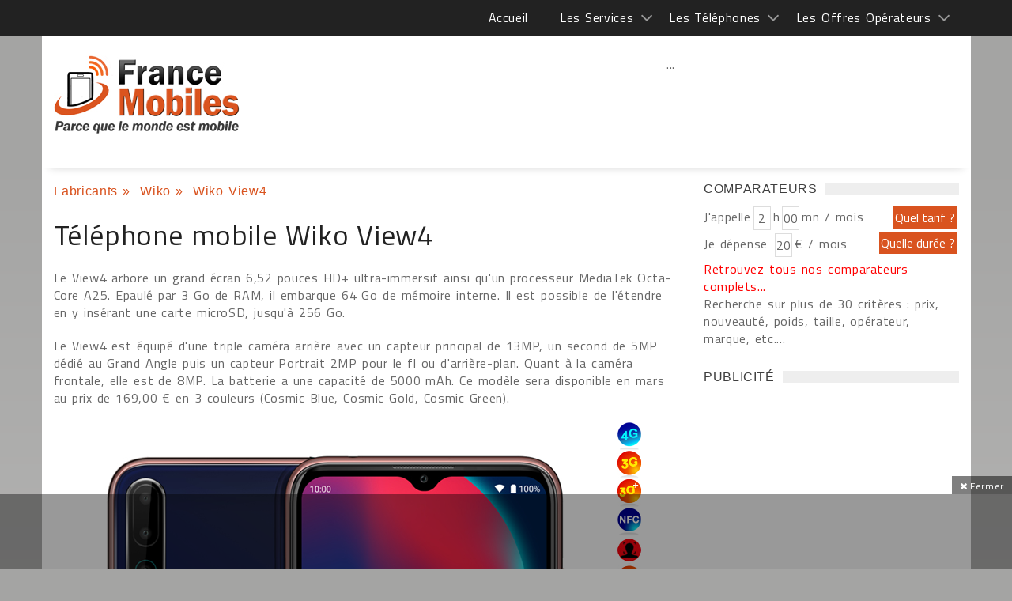

--- FILE ---
content_type: text/html; charset=windows-1252
request_url: https://francemobiles.com/telephones-mobiles/wiko-view4-1531.html
body_size: 48539
content:
<!DOCTYPE html>
<html>
    <head>
		<title>Wiko View4, toutes les infos sur ce mobile</title>
        <meta charset="windows-1252">
        <meta name="viewport" content="width=device-width, initial-scale=1">
<meta name="Description" content="Téléphone mobile Wiko View4 : test, fiche technique, avis des utilisateurs, comparateur de prix et les offres opérateurs avec ce mobile." >
<meta name="Keywords" lang="fr" content="Wiko View4, Wiko, fiche technique, avis, prix, packs, forum, accessoires" >
<meta name="robots" content="index, follow" > 
         <!-- Favicons -->
        <link rel="icon" href="/fm.ico">
        
        <!-- Styles -->
        <link rel="stylesheet" href="/css/mainstyle.css"> 
        
        <!-- Responsive -->
        <link rel="stylesheet" type="text/css" media="(max-width:768px)" href="/css/responsive-0.css">
        <link rel="stylesheet" type="text/css" media="(min-width:769px) and (max-width:992px)" href="/css/responsive-768.css">
        <link rel="stylesheet" type="text/css" media="(min-width:993px) and (max-width:1200px)" href="/css/responsive-992.css">
                <link rel="stylesheet" type="text/css" media="(min-width:1201px)" href="/css/responsive-1200.css">
                  <link href='https://fonts.googleapis.com/css?family=Titillium+Web:300,300italic,400,400italic,700,700italic' rel='stylesheet' type='text/css'>
        
        <script src="https://ajax.googleapis.com/ajax/libs/jquery/3.2.1/jquery.min.js"></script>

<script type="text/javascript" src="https://choices.consentframework.com/js/pa/21025/c/QfOlT/stub" charset="utf-8"></script>
<script type="text/javascript" src="https://choices.consentframework.com/js/pa/21025/c/QfOlT/cmp" charset="utf-8" async></script>


<!-- Google tag (gtag.js)  - Google Analytics -->
<script async src="https://www.googletagmanager.com/gtag/js?id=G-BSFZC77T88"></script>
<script>
  window.dataLayer = window.dataLayer || [];
  function gtag(){dataLayer.push(arguments);}
  gtag('js', new Date());

  gtag('config', 'G-BSFZC77T88');
</script>

<script>
var redir = "";
if (/MSIE (\d+\.\d+);/.test(navigator.userAgent))
{ 
   var ieversion=new Number(RegExp.$1);
   if (ieversion<=8)
   {
      redir = "https://francemobiles.com/la-version-de-votre-navigateur-internet-est-obsolete/";
   }
}
if(redir != "")
{
window.location = redir;
}
function getCookie(Name) {
    var search = Name + "="
    var returnvalue = "";
    if (document.cookie.length > 0) {
        offset = document.cookie.indexOf(search);
        if (offset != -1) {
            offset += search.length
            end = document.cookie.indexOf(";", offset);
            if (end == -1)
                end = document.cookie.length;
            returnvalue = unescape(document.cookie.substring(offset, end))
        }
    }
    return returnvalue;
}

function createCookie(name, value, milliseconds) {
    var expires;
    if (milliseconds) {
        var date = new Date();
        date.setTime(date.getTime() + milliseconds);
        expires = "; expires=" + date.toGMTString();
    } else
        expires = "";
    document.cookie = name + "=" + value + expires + "; path=/";
}

function removeCookie(name) {
    createCookie(name, "", -1);
}

fm_cookie_policy = function($) {
    var init = function() {
        var $cookiePolicy = $('#cookie_policy'),
            $checkboxCookiePolicy = $cookiePolicy.find('.cookie_policy__content_btn').children('#checkboxCookiePolicy'),
            $labelCookiePolicy = $cookiePolicy.find('.cookie_policy__content_btn').children('.cookie_policy__close'),
            cookieName = "fmCookiePolicyDisplayed";
        var currentTime = new Date(),
            timer = currentTime.getTime() + 3600 * 24 * 30 * 12 * 10;
        $labelCookiePolicy.on('click', function() {
            $cookiePolicy.css({
                'bottom': '-200px'
            });
            createCookie(cookieName, true, timer);
        });
    };
    return {
        init: init
    };
}(jQuery);
$(document).ready(function () {
	fm_cookie_policy.init();

      });
</script>
<!-- Liste des tags pour le site : francemobiles.com, Format "Ajax OneCall (appel gÃ©nÃ©rique)" -->

<!-- RAPPEL: fonction gÃ©nÃ©rique Ã  coller dans les pages web. -->
<script src='https://www.google.com/recaptcha/api.js?hl=fr'></script>
        <script src="https://apis.google.com/js/platform.js" async defer>
		</script>
        <script>
		  {lang: 'fr'}
		</script>
	</head>
    <body  >
    <div id="fb-root"></div>
<script>(function(d, s, id) {
  var js, fjs = d.getElementsByTagName(s)[0];
  if (d.getElementById(id)) return;
  js = d.createElement(s); js.id = id;
  js.src = "//connect.facebook.net/fr_FR/sdk.js#xfbml=1&version=v2.3";
  fjs.parentNode.insertBefore(js, fjs);
}(document, 'script', 'facebook-jssdk'));</script>
      

          
        <!-- Wrapper -->
        <div id="wrapper" class="wide">            
            <!-- Header -->
            <header id="header" role="banner">                
            <!-- Header meta -->
            <div class="header_meta" id="header_meta">
                <div class="container">
                    <!-- Weather forecast -->
                    <div class="weather_forecast">
                        <!--<i class="wi wi-day-lightning"></i>-->
                        <span class="city"></span>
                        <span class="temp"></span>
                    </div><!-- End Weather forecast -->
                    <!-- Top menu -->
                   <nav class="top_navigation">
 <span class="top_navigation_toggle active"><i class="fa fa-reorder"></i></span>
    <ul class="menu">
    	<li><a href="https://francemobiles.com/" title="Accueil">Accueil</a></li>
        <li class="menu-item-has-children"><a href="javascript:void(0);" title="Les services">Les Services </a>
            <span class="top_sub_menu_toggle"></span>
            <ul class="sub-menu">
            	<li><a href="https://francemobiles.com/actualites/index.php" title="Actualités">Actualités</a></li>
                <li><a href="https://francemobiles.com/app/" title="Actualités sur l'iPhone et Android">Actualités sur l'iPhone et Android</a></li>
                <li><a href="https://francemobiles.com/comparateurs.php" title="Comparateurs">Comparateurs</a></li> <!--
                <li><a href="https://francemobiles.com/telephones-mobiles/test_archives.php" title="Tests du mois">Tests du mois</a></li>--><!-- 
               <li><a href="https://francemobiles.com/telephones-mobiles/enseignes.php" title="Les enseignes nationales">Les enseignes nationales</a></li> -->
               <li><a href="https://francemobiles.com/annonces/" title="Annonces gratuites">Annonces gratuites</a></li>
               <li><a href="https://francemobiles.com/actualites/archives.html" title="L'actualité archivée">L'actualité archivée</a></li>
       			<li><a href="https://francemobiles.com/resiliation.php" title="Résiliation">Résiliation</a></li>
            </ul>
       </li>
       <li  class="menu-item-has-children"><a href="javascript:void(0);" title="Les Téléphones">Les Téléphones</a>
            <span class="top_sub_menu_toggle"></span>
            <ul class="sub-menu">
          
            <li><a href="https://francemobiles.com/telephones-mobiles/mobiles-apple-29.html" title="Apple">Apple</a></li> 
	<li><a href="https://francemobiles.com/telephones-mobiles/mobiles-asus-42.html" title="Asus">Asus</a></li> 
	<li><a href="https://francemobiles.com/telephones-mobiles/mobiles-honor-41.html" title="Honor">Honor</a></li> 
	<li><a href="https://francemobiles.com/telephones-mobiles/mobiles-huawei-34.html" title="Huawei">Huawei</a></li> 
	<li><a href="https://francemobiles.com/telephones-mobiles/mobiles-motorola-7.html" title="Motorola">Motorola</a></li> 
	<li><a href="https://francemobiles.com/telephones-mobiles/mobiles-nokia-2.html" title="Nokia">Nokia</a></li> 
	<li><a href="https://francemobiles.com/telephones-mobiles/mobiles-oneplus-48.html" title="OnePlus">OnePlus</a></li> 
	<li><a href="https://francemobiles.com/telephones-mobiles/mobiles-oppo-44.html" title="Oppo">Oppo</a></li> 
	<li><a href="https://francemobiles.com/telephones-mobiles/mobiles-realme-47.html" title="Realme">Realme</a></li> 
	<li><a href="https://francemobiles.com/telephones-mobiles/mobiles-samsung-10.html" title="Samsung">Samsung</a></li> 
	<li><a href="https://francemobiles.com/telephones-mobiles/mobiles-sony-mobile-3.html" title="Sony Mobile ">Sony Mobile </a></li> 
	<li><a href="https://francemobiles.com/telephones-mobiles/mobiles-xiaomi-45.html" title="Xiaomi">Xiaomi</a></li> 
		
               <li><a href="https://francemobiles.com/telephones-mobiles/constructeurs.php" title="Tous les téléphones">Tous les téléphones</a></li>
           </ul>
       </li>
       <li  class="menu-item-has-children"><a href="javascript:void(0);" title="Les Offres Opérateurs">Les Offres Opérateurs</a>
            <span class="top_sub_menu_toggle"></span>
            <ul class="sub-menu">
              <li><a href="https://francemobiles.com/telephones-mobiles/forfaits.php" title="Forfaits">Forfaits</a></li>
              <!-- <li><a href="https://francemobiles.com/telephones-mobiles/recharges.php" title="Recharges">Recharges</a></li> -->
           </ul>
       </li>
   </ul>
   </nav>                    <!-- End Top menu -->
                </div>
            </div><!-- End Header meta -->
            <!-- Header main -->
            <div id="header_main" class="sticky header_main">
                <div class="container"  id="header_mainc">
                    <!-- Logo -->
                    <div class="site_brand">
                        <div id="site_title"><a href="/">&nbsp;</a></div>
                        <div id="site_description">&nbsp;</div>
                    </div><!-- End Logo -->
                    <!-- Site navigation -->
                    <nav class="site_navigation">
    <span class="site_navigation_toggle"><i class="fa fa-reorder"></i></span>
     
 <div class="col_prim col_9_of_12_prim disabled aligncenter" style="text-align:center"><!-- Conteneur parent (ex: header ou wrapper général) -->
<div style="position:relative;">
  <!-- Slider ici -->
  <div id="main-slider"> ... </div>

  <!-- Bannière overlay (visuellement au-dessus, DOM séparé) -->
  <div id="ad-overlay" style="position:absolute;top:10px;left:50%;transform:translateX(-50%);width:728px;height:90px;z-index:9999;pointer-events:auto;">
    <!-- ins AdSense ici -->
    <ins class="adsbygoogle" style="display:inline-block;width:728px;height:90px"
         data-ad-client="ca-pub-2984433125644776" data-ad-slot="4669410095"></ins>
  </div>
</div>

<script async src="https://pagead2.googlesyndication.com/pagead/js/adsbygoogle.js?client=ca-pub-2984433125644776" crossorigin="anonymous"></script>
<script>
  try { (adsbygoogle = window.adsbygoogle || []).push({}); } catch(e){ console.error(e); }
</script></div>
   </nav>                    <!-- End Site navigation -->
                </div>
            </div><!-- End Header main -->
        </header><!-- End Header -->
            <!-- Section -->
        <div id="fakebody">
		<br style="clear:both">
			<section>
                <div class="container">
                    <div class="row"><br><br>
                        <!-- Main content -->
                        <div class="col col_9_of_12">
                            <!-- Post -->
                            <article class="post">
                                   
            	
        	<div class="quickNavigationBar">
				<ul>
               		<li><a  href="constructeurs.php" title="Fabricants">Fabricants</a>&nbsp;&raquo;&nbsp;</li>
					<li><a href="https://francemobiles.com/telephones-mobiles/mobiles-wiko-36.html" title="T&eacute;l&eacute;phones Mobiles Wiko">Wiko</a>&nbsp;&raquo;&nbsp;</li>
					<li>Wiko View4</li>
				</ul>
			</div>          
<div class="clearAllbr">&nbsp;</div><!-- End Full meta -->
                                <!-- Entry content -->
                                  <div class="entry_content">
                                    <!-- Entry title -->
                                    <h1 class="h1news entry_title">T&eacute;l&eacute;phone mobile Wiko View4</h1>
					<p>Le View4 arbore un grand &eacute;cran 6,52 pouces HD+ ultra-immersif ainsi qu'un processeur MediaTek Octa-Core A25. Epaul&eacute; par 3 Go de RAM, il embarque 64 Go de m&eacute;moire interne. Il est possible de l'&eacute;tendre en y ins&eacute;rant une carte microSD, jusqu'&agrave; 256 Go.</p><p>Le View4 est &eacute;quip&eacute; d'une triple cam&eacute;ra arri&egrave;re avec un capteur principal de 13MP, un second de 5MP d&eacute;di&eacute; au Grand Angle puis un capteur Portrait 2MP pour le fl ou d'arri&egrave;re-plan. Quant &agrave; la cam&eacute;ra frontale, elle est de 8MP. La batterie a une capacit&eacute; de 5000 mAh. Ce mod&egrave;le sera disponible en mars au prix de 169,00 &euro; en 3 couleurs (Cosmic Blue, Cosmic Gold, Cosmic Green).</p>	
                <div class="BigImageHolder">  
               		<figure class="aligncenter" >             
					<img src="https://francemobiles.com/telephones-mobiles/image-wiko-view4-1531.jpg" alt="Wiko View4"  title="Wiko View4"   class="wp-caption " >
                    </figure>
				</div>
                <div class="optionsHolder" >
                 <div class="fourplus">&nbsp;</div><div class="threeg">&nbsp;</div><div class="threegplus">&nbsp;</div><div class="nfc">&nbsp;</div><div class="faciale">&nbsp;</div><div class="photo_camera_01">&nbsp;</div><div class="photo_camera_02">&nbsp;</div><div class="video_camera">&nbsp;</div><div class="wifi">&nbsp;</div><div class="other_blue">&nbsp;</div><div class="gps">&nbsp;</div><div class="edge">&nbsp;</div><div class="fm">&nbsp;</div> <div class="memoire">&nbsp;</div>	      
				</div>
							 
				
                <div class="clearAll">&nbsp;</div>
               				                              </div>
                            </article>
                            
                            							<div class="panel_title">
                                <div>
                                    <h2>
									<a title="Avis sur le Wiko View4">Avis sur le Wiko View4</a>
									</h2>
								</div>
                            </div><!-- End Panel title -->
            
    	
<div id="listWhite_blank1" class="listWhite_blank" style="margin-top:0px; padding-top:0px">
                            <!-- Layout post 2 -->

            		     
                    
                                 
           <div class="clearAll">&nbsp;</div><br>
                       <h3 class="aligncenter">
							Donnez votre avis sur ce t&eacute;l&eacute;phone mobile
						</h3>
                                  	<form name="frmLogin" method="post" action="wiko-view4-1531.html#listWhite_blank1" onsubmit="return emailCheck(this)">
<div class="leftFormAvis">
                <p>
                	<label>Votre nom ou pseudo :</label>
                    <input type="text" name="pseudo" value="">
                </p>
               <!-- <div class="clearAll"> </div>
                <p>
                	<label>Votre adresse e-mail (non visible en ligne) : </label>
                    <input type="text" name="email" value="">
                </p>-->
                <div class="clearAll"> </div>
                	<label>Vos notes :</label>
                    <table class="table0c0c0">
                      <tr>
                        <td>Autonomie :</td>
                        <td class="aligncenter"><input type="text" name="note1" value="" size="2" ></td>
                        <td>/10 </td>
                      </tr>
                      <tr>
                        <td >Simplicit&eacute; d'utilisation :</td>
                        <td class="aligncenter"><input type="text" name="note2" value="" size="2" ></td>
                        <td>/10 </td>
                      </tr>
                      <tr>
                        <td >Fonctionnalit&eacute;s :</td>
                        <td class="aligncenter"><input type="text" name="note3" size="2" value="" ></td>
                        <td>/10 </td>
                      </tr>
                      <tr>
                        <td >Qualit&eacute; d'&eacute;coute :</td>
                        <td class="aligncenter"><input type="text" name="note4" size="2" value="" ></td>
                        <td>/10 </td>
                      </tr>
                      <tr>
                        <td >Sensibilit&eacute; :</td>
                        <td class="aligncenter"><input type="text" name="note5" size="2" value="" ></td>
                        <td>/10 </td>
                      </tr>
                    </table>
                    <div class="clearAll"> </div>
                	<p>
                	<label>Vos commentaires : </label>
                    <textarea name="commentaires" rows="5" ></textarea>
                    </p>
                    <div class="clearAll"> </div>
                    <label></label>                    
            			<div class="clearAll">&nbsp;</div>
                        <div class="lineHeight60px"></div>
                	<div class="col col_5_of_12 "><div class="g-recaptcha" data-sitekey="6LcVp0oUAAAAAPglQ7Z0YVbWTL8I2XPTeGOwhmDo"></div></div>
                          <div class="align-right"><input type="submit"  name="btnLogin" value="   Laisser un commentaire   " ></div>
            <div class="clearAll">&nbsp;</div>
                        </div>
                           </form>	 
            <div class="clearAll">&nbsp;</div>
			</div>
   	
         	
			<div class="clearAll">&nbsp;</div>           							                   			<div class="clearAll">&nbsp;</div> 
                            <div class="aligncenter" >	
										 <a href="https://francemobiles.com/telephones-mobiles/compare.php?c0=36&amp;m0=1531&amp;n=0" title="Comparer ses fonctions avec un autre mobile" class="btn">Comparer ses fonctions avec un autre mobile</a>
                             </div>
                			 <div class="clearAll">&nbsp;</div>                             
                             <div class="tehnicalSpecifications">
									 
							<div class="panel_titlef">
                                <div class="header5">
                                    <h5>
									<a title="Fonctions : "><strong>Fonctions : </strong></a>
									</h5>
								</div>
                            </div><!-- End Panel title -->
                <div class="clearAll">&nbsp;</div>
                <table class="table100c0c0">				
                               <tr>
                        <td class="col30gray">Taille :</td>
                        <td class="col70">165.7 x 75.8 x 8.85 mm </td>
                      </tr>
					   
		                       <tr>
                        <td class="col30gray">Poids :</td>
                        <td class="col70">180 grammes</td>
                      </tr>
					   
		                       <tr>
                        <td class="col30gray">Autonomie en
veille max. :</td>
                        <td class="col70">882h </td>
                      </tr>
					   
		                       <tr>
                        <td class="col30gray">Autonomie en
conversation max. :</td>
                        <td class="col70">63h </td>
                      </tr>
					   
		                       <tr>
                        <td class="col30gray">Répertoire interne :</td>
                        <td class="col70">Selon la mémoire en interne </td>
                      </tr>
					   
		                       <tr>
                        <td class="col30gray">Ecran :</td>
                        <td class="col70">6,52 pouces ; Type Technologie IPS, luminosité 450 nits ; Couleur 16,7 millions ; Résolution HD+ (1600 x 720 pixels), densité de pixels : 269 ppp</td>
                      </tr>
					   
		                       <tr>
                        <td class="col30gray">Tactile :</td>
                        <td class="col70">Oui</td>
                      </tr>
					   
		                       <tr>
                        <td class="col30gray">Antenne :</td>
                        <td class="col70">Intégrée</td>
                      </tr>
					   
		                       <tr>
                        <td class="col30gray">Batterie standard :</td>
                        <td class="col70">Lithium-Polymère</td>
                      </tr>
					   
		                       <tr>
                        <td class="col30gray">Lecture audio :</td>
                        <td class="col70">MP3, MIDI, AAC, AMR</td>
                      </tr>
					   
		                       <tr>
                        <td class="col30gray">Vibreur :</td>
                        <td class="col70">Oui</td>
                      </tr>
					   
		                       <tr>
                        <td class="col30gray">Mains-libres :</td>
                        <td class="col70">Oui</td>
                      </tr>
					   
		                       <tr>
                        <td class="col30gray">Reconnaissance
vocale :</td>
                        <td class="col70">Oui</td>
                      </tr>
					   
		                       <tr>
                        <td class="col30gray">Mémo vocal :</td>
                        <td class="col70">Oui</td>
                      </tr>
					   
		                       <tr>
                        <td class="col30gray">Réveil :</td>
                        <td class="col70">Oui</td>
                      </tr>
					   
		                       <tr>
                        <td class="col30gray">Calculatrice :</td>
                        <td class="col70">Oui</td>
                      </tr>
					   
		                       <tr>
                        <td class="col30gray">Capacité mémoire :</td>
                        <td class="col70">64 Go</td>
                      </tr>
					   
		                       <tr>
                        <td class="col30gray">Mémoire amovible :</td>
                        <td class="col70">Oui</td>
                      </tr>
					   
		                       <tr>
                        <td class="col30gray">Système
d'exploitation :</td>
                        <td class="col70">Android</td>
                      </tr>
					   
		                       <tr>
                        <td class="col30gray">Lecteur
d'empreintes :</td>
                        <td class="col70">Non</td>
                      </tr>
					   
		                       <tr>
                        <td class="col30gray">Reconnaissance
faciale :</td>
                        <td class="col70">Oui</td>
                      </tr>
					   
		   
				</table>
        	

				
		
		                 
							<div class="panel_titlef">
                                <div class="header5">
                                    <h5>
									<a title="Communication : "><strong>Communication : </strong></a>
									</h5>
								</div>
                            </div><!-- End Panel title -->
                <div class="clearAll">&nbsp;</div>
                <table class="table100c0c0">				
                               <tr>
                        <td class="col30gray">Tribande :</td>
                        <td class="col70">Oui</td>
                      </tr>
					   
		                       <tr>
                        <td class="col30gray">Quadribande :</td>
                        <td class="col70">Oui</td>
                      </tr>
					   
		                       <tr>
                        <td class="col30gray">3G :</td>
                        <td class="col70">Oui</td>
                      </tr>
					   
		                       <tr>
                        <td class="col30gray">Edge :</td>
                        <td class="col70">Oui</td>
                      </tr>
					   
		                       <tr>
                        <td class="col30gray">3G+ :</td>
                        <td class="col70">Oui</td>
                      </tr>
					   
		                       <tr>
                        <td class="col30gray">Near Field
Communication
(NFC) :</td>
                        <td class="col70">Oui</td>
                      </tr>
					   
		                       <tr>
                        <td class="col30gray">4G :</td>
                        <td class="col70">Oui</td>
                      </tr>
					   
		                       <tr>
                        <td class="col30gray">5G :</td>
                        <td class="col70">Non</td>
                      </tr>
					   
		   
				</table>
        	

				
		
		                 
							<div class="panel_titlef">
                                <div class="header5">
                                    <h5>
									<a title="Loisirs : "><strong>Loisirs : </strong></a>
									</h5>
								</div>
                            </div><!-- End Panel title -->
                <div class="clearAll">&nbsp;</div>
                <table class="table100c0c0">				
                               <tr>
                        <td class="col30gray">Sonneries
personnalisables :</td>
                        <td class="col70">Oui</td>
                      </tr>
					   
		                       <tr>
                        <td class="col30gray">Baladeur MP3 :</td>
                        <td class="col70">Oui</td>
                      </tr>
					   
		                       <tr>
                        <td class="col30gray">MMS :</td>
                        <td class="col70">Oui</td>
                      </tr>
					   
		                       <tr>
                        <td class="col30gray">Jeux intégrés :</td>
                        <td class="col70">Oui</td>
                      </tr>
					   
		                       <tr>
                        <td class="col30gray">Téléchargement de
jeux :</td>
                        <td class="col70">Oui</td>
                      </tr>
					   
		                       <tr>
                        <td class="col30gray">Radio FM :</td>
                        <td class="col70">Oui</td>
                      </tr>
					   
		   
				</table>
        	

				
		
		                 
							<div class="panel_titlef">
                                <div class="header5">
                                    <h5>
									<a title="Multimedia : "><strong>Multimedia : </strong></a>
									</h5>
								</div>
                            </div><!-- End Panel title -->
                <div class="clearAll">&nbsp;</div>
                <table class="table100c0c0">				
                               <tr>
                        <td class="col30gray">Appareil photo :</td>
                        <td class="col70">Oui</td>
                      </tr>
					   
		                       <tr>
                        <td class="col30gray">Flash intégré :</td>
                        <td class="col70">Oui</td>
                      </tr>
					   
		                       <tr>
                        <td class="col30gray">Résolution photo
arrière :</td>
                        <td class="col70">13 mégapixels</td>
                      </tr>
					   
		                       <tr>
                        <td class="col30gray">Résolution photo
avant :</td>
                        <td class="col70">8 mégapixels</td>
                      </tr>
					   
		                       <tr>
                        <td class="col30gray">Identification par
l'image :</td>
                        <td class="col70">Oui</td>
                      </tr>
					   
		                       <tr>
                        <td class="col30gray">Caméra vidéo :</td>
                        <td class="col70">Oui</td>
                      </tr>
					   
		   
				</table>
        	

				
		
		                 
							<div class="panel_titlef">
                                <div class="header5">
                                    <h5>
									<a title="Connectivité : "><strong>Connectivité : </strong></a>
									</h5>
								</div>
                            </div><!-- End Panel title -->
                <div class="clearAll">&nbsp;</div>
                <table class="table100c0c0">				
                               <tr>
                        <td class="col30gray">Email :</td>
                        <td class="col70">Oui</td>
                      </tr>
					   
		                       <tr>
                        <td class="col30gray">Bluetooth :</td>
                        <td class="col70">Oui</td>
                      </tr>
					   
		                       <tr>
                        <td class="col30gray">Wi-Fi :</td>
                        <td class="col70">Oui</td>
                      </tr>
					   
		                       <tr>
                        <td class="col30gray">GPS :</td>
                        <td class="col70">Oui</td>
                      </tr>
					   
		   
				</table>
        	

				
		
		                <div class="clearAll">&nbsp;</div>					
                             </div>
                             
   						</div><!-- End Main content -->
								
                        <!-- Sidebar -->
                        <div class="col col_3_of_12"><!-- End Widget PUBLICITE widget -->
                            
                            <div class="widget">
                                <div class="widget_title"><span class="spanh3">Comparateurs</span></div>
                                <div class="tb_widget_socialize clearfix">
                                    <script type="text/javascript">
function xClick(y)
{
	if(y=='tarif'){	document.formX.action='/cgi-bin/comp.tarif.pl';	document.formX.submit();	}
	if(y=='duree'){	document.formX.action='/cgi-bin/comp.minute.pl';	document.formX.submit();	}
	if(y=='mobile'){ document.formX.action='/cgi-bin/comp.mobile.pl'; document.formX.submit(); }
}
</script>
	<div class="leftForm">
	<form name="formX" method="post">
    <div id="dynamicInput"></div>
		<label>J'appelle</label><input type="text" name="hour" value="2" maxlength="2">
		<label>h</label><input type="text" name="minute" value="00" maxlength="2">
		<label>mn / mois</label>
        <div class="clearAll">&nbsp;</div>
		<label>Je dépense&nbsp;</label><input type="text" name="amount" value="20" >
		<label>€ / mois</label>
		<!--<div class="clearAll">&nbsp;</div>
		<label for="Marque" class="marque">Marque :</label>
		<select id="Marque" name="tel" class="width115">
            <option value="null">Indifférent</option>
            <option value="29">Apple</option> 
	<option value="42">Asus</option> 
	<option value="41">Honor</option> 
	<option value="34">Huawei</option> 
	<option value="7">Motorola</option> 
	<option value="2">Nokia</option> 
	<option value="48">OnePlus</option> 
	<option value="44">Oppo</option> 
	<option value="47">Realme</option> 
	<option value="10">Samsung</option> 
	<option value="3">Sony Mobile </option> 
	<option value="45">Xiaomi</option> 
			
		</select>
		<div class="clearAll">&nbsp;</div>
		<label for="Operateur" class="marque">Opérateur :</label>
		<select id="Operateur" name="ope" class="width115">
								   <option value="null">Indifférent</option>
                                  <option value="2">Orange</option>
                                  <option value="3">Bouygues Télécom</option>
                                  <option value="1">SFR</option>                      
                                  <option value="7">NRJ Mobile</option>                                
                                  <option value="14">Coriolis Telecom</option>    
								  <option value="29" >Prixtel</option>
								  <option value="31" >La Poste Mobile</option>
								  <option value="32" >Free Mobile</option>
	    </select>
		<div class="clearAll">&nbsp;</div>
		<label for="Prix:" class="marque">Prix :</label>
		<select id="Prix:" name="pri" class="width115">
			<option value="null">Indifférent</option> 
            <option value="-30" title="Moins de 30 €">Moins de 30 €</option>
            <option value="-60" title="Moins de 60 €">Moins de 60 €</option>
            <option value="-100" title="Moins de 100 €">Moins de 100 €</option>
            <option value="-150" title="Moins de 150 €">Moins de 150 €</option>
            <option value="-250" title="Moins de 250 €">Moins de 250 €</option>
            <option value="-400" title="Moins de 400 €">Moins de 400 €</option>
            <option value="-600" title="Moins de 600 €">Moins de 600 €</option>
		</select>-->
	</form>
	</div>
	<div class="rightArea">
    <div ><input type="submit" name="duree" onclick="xClick('tarif')" value="Quel tarif ?" class="quelle" ></div>
    <div class="clearAll">&nbsp;</div>
    <div class="pt5"> <input type="submit" name="duree" onclick="addInput('dynamicInput');xClick('duree')" value="Quelle durée ?" class="quelle" ></div>
	<div class="clearAll">&nbsp;</div>
    <!--<div class="pt35"><input type="submit" name="duree" onclick="xClick('mobile')" value="Quel mobile ?" class="quelle" ></div>
	<div class="clearAll">&nbsp;</div>-->
</div>
<div class="clearAll">&nbsp;</div>
<div class="note"><a href="/comparateurs.php" title="Retrouvez tous nos comparateurs complets" class="linkred">Retrouvez tous nos comparateurs complets...</a><br >Recherche sur plus de 30 critères : prix, nouveauté, poids, taille, opérateur, marque, etc....</div>

<script type="text/javascript">
 

    function addInput(divName){         

              var newdiv = document.createElement('div');

              newdiv.innerHTML = "<input type='hidden' name='mkt' value='forfait'>";

              document.getElementById(divName).appendChild(newdiv);

    }
</script>                                </div>
                            </div>
                             <!-- Widget PUBLICITE widget -->
                            <div class="widget">
                                <div class="widget_title"><span class="spanh3">PUBLICIT&Eacute;</span></div>
                                 <div class="tb_widget_search">                                 
											
<div class="col_prim col_3_of_12_prim" ><script async src="//pagead2.googlesyndication.com/pagead/js/adsbygoogle.js"></script>
<!-- 300x600 -->
<ins class="adsbygoogle"
     style="display:inline-block;width:300px;height:600px"
     data-ad-client="ca-pub-2984433125644776"
     data-ad-slot="5115396099"></ins>
<script>
(adsbygoogle = window.adsbygoogle || []).push({});
</script></div>
<div class="clearAll">&nbsp;</div>
<br >
                                        <!-- Widget Social widget -->
                            <div class="widget">
                                <div class="widget_title"><span class="spanh3">R&Eacute;SEAUX SOCIAUX</span></div>
                                <div class="tb_widget_socialize clearfix">
                                    <a href="https://www.facebook.com/francemobiles" target="_blank" class="icon facebook"  rel="nofollow">
                                        <div class="symbol"><i class="fa fa-facebook"></i></div>
                                        <div class="text"><p></p><p>Facebook</p></div>
                                    </a>
                                    <a href="https://twitter.com/francemobiles" target="_blank"  class="icon twitter"  rel="nofollow">
                                        <div class="symbol"><i class="fa fa-twitter"></i></div>
                                        <div class="text"><p></p><p>Twitter</p></div>
                                    </a>
                                </div>
                            </div><!-- End Widget Social widget -->
                                          <div class="col_prim col_3_of_12_prim" ><script async src="//pagead2.googlesyndication.com/pagead/js/adsbygoogle.js"></script>
<!-- Carre 300X250 -->
<ins class="adsbygoogle"
     style="display:inline-block;width:300px;height:250px"
     data-ad-client="ca-pub-2984433125644776"
     data-ad-slot="1916850096"></ins>
<script>
(adsbygoogle = window.adsbygoogle || []).push({});
</script></div>
<div class="clearAll">&nbsp;</div>
 <br >                                 </div>
                            </div><!-- End Widget PUBLICITE widget -->
                            
                                                           		
                 
                            <!-- Widget Social widget -->
                          <!--  <div class="widget">
                                <div class="widget_title"><span class="spanh3">R&Eacute;SEAUX SOCIAUX</span></div>
                                <div class="tb_widget_socialize clearfix">
                                    <a href="https://www.facebook.com/francemobiles" target="_blank" class="icon facebook">
                                        <div class="symbol"><i class="fa fa-facebook"></i></div>
                                        <div class="text"><p></p><p>Facebook</p></div>
                                    </a>
                                    <a href="https://twitter.com/francemobiles" target="_blank"  class="icon twitter">
                                        <div class="symbol"><i class="fa fa-twitter"></i></div>
                                        <div class="text"><p></p><p>Twitter</p></div>
                                    </a>
                                </div>
                            </div>--><!-- End Widget Social widget -->
                            <!-- Widget Social widget -->
                            
                            <!-- Widget Search widget -->
                            <div class="widget">
                                <div class="widget_title"><span class="spanh3">RECHERCHER</span></div> 
                                <div class="tb_widget_search">
											<input type="text" value="Rechercher un article" id="searchField" onkeyup="displayunicode(event);document.getElementById('text_r').value=this.value;" onfocus="document.getElementById('text_r').value=this.value; if (this.value == 'Rechercher un article' || this.value == 'Rechercher un mobile' || this.value == 'Rechercher une offre op&eacute;rateur'|| this.value == decode_utf8('Rechercher une offre opÃ©rateur')) {this.value=''}">
                                        	<input type="hidden" name="text_r" onkeyup="displayunicode(event)"  id="text_r" value=""   >
                                            <input type="submit" name="rechercher" value="OK" onclick="rechercerD()" >
                                            <input type="radio" name="types" value="0" checked id="types_0" onclick="changeText(0)" >&nbsp;<label>Actualit&eacute;s</label>
                                            <input type="radio" name="types" value="1" id="types_1" onclick="changeText(1)">&nbsp;<label>Mobiles</label>
                                            <input type="radio" name="types" value="2" id="types_2" onclick="changeText(2)">&nbsp;<label>Op&eacute;rateurs</label>
                                <script type="text/javascript" src="includes/search.js"></script>                                             
       									    <script type="text/javascript">changeText(readCookie('dd_virtualpage-search'));</script>
                                     <form name="form_rechercher" id="form_rechercher" method="post"><input type="hidden" name="motcle" id="motcle" value="" ></form>
                                </div>
                            </div><!-- End Widget Social widget -->
                            <!-- Widget timeline -->
                                                               <!--<div class="widget">
                              		<div class="widget_title"><span class="spanh3">Forum</span></div>
                               		<div class="tb_widget_timeline clearfix">
                                                                
                                	</div>
                            	</div>--><!-- End Widget timeline -->                                
                                 	   

                        </div><!-- End Sidebar -->
                      </div><!-- End Sidebar -->    
                    </div>
            </section><!-- End Section -->        </div>
            <!-- Footer -->            
					<footer id="footer">
            <div class="container">
                <div class="row">
                    <div class="col col_12_of_12">                    
						<div class="leftCorner pngtrans">&nbsp;</div>
                                                    <ul class="menuf">       
                                <li><a href="https://francemobiles.com/contact.php" title="Contact">Contact</a></li>   
                                                           
                            </ul>                           
                                                     
                            
                      
						<div class="rightCorner pnrgtrans">&nbsp;</div>
                    </div>
                </div>
            </div>
		</footer>
            <!-- Copyright -->
            <div id="copyright" role="contentinfo">
                <div class="container">
                    <p> Copyright © 1997-2025. Tous droits réservés | France Mobiles est une marque déposée.</p>
                </div>
            </div><!-- End Copyright -->

	<div class="adace-slideup-slot-wrap animate-in hidden"><div class="adace-slideup-slot"><div class="adace-slot-wrapper adace-slideup adace-align-center adace-slot-wrapper-main" style="text-align:center;">
	<div class="adace-disclaimer">
			</div>
	<div class="adace-slot">
			<div class="adace-loader adace-loader-5d5fba2fe77e2">
		<script>
			(function ($) {
			var $self = $('.adace-loader-5d5fba2fe77e2');
			var $wrapper = $self.closest('.adace-slot-wrapper');
		

			"use strict";
			var adace_load_5d5fba2fe77e2 = function(){
				var viewport = $(window).width();
				var tabletStart = 601;
				var landscapeStart = 801;
				var tabletEnd = 961;
				var content = '%3Cdiv%20class%3D%22adace_ad_5d5fba2fe77bd%22%3E%3Cscript%20async%20src%3D%22https%3A%2F%2Fpagead2.googlesyndication.com%2Fpagead%2Fjs%2Fadsbygoogle.js%22%3E%3C%2Fscript%3E%0A%3C%21--%20728%20x%2090%20--%3E%0A%3Cins%20class%3D%22adsbygoogle%22%0A%20%20%20%20%20style%3D%22display%3Ainline-block%3Bwidth%3A728px%3Bheight%3A90px%22%0A%20%20%20%20%20data-ad-client%3D%22ca-pub-2984433125644776%22%0A%20%20%20%20%20data-ad-slot%3D%224669410095%22%3E%3C%2Fins%3E%0A%3Cscript%3E%0A%20%20%20%20%20%28adsbygoogle%20%3D%20window.adsbygoogle%20%7C%7C%20%5B%5D%29.push%28%7B%7D%29%3B%0A%3C%2Fscript%3E%09%09%3C%2Fdiv%3E';
				var unpack = true;
				if(viewport<tabletStart){
										if ($wrapper.hasClass('.adace-hide-on-mobile')){
						$wrapper.remove();
					}
				}
				if(viewport>=tabletStart && viewport<landscapeStart){
										if ($wrapper.hasClass('.adace-hide-on-portrait')){
						$wrapper.remove();
					}
				}
				if(viewport>=landscapeStart && viewport<tabletEnd){
										if ($wrapper.hasClass('.adace-hide-on-landscape')){
						$wrapper.remove();
					}
				}
				if(viewport>=tabletStart && viewport<tabletEnd){
										if ($wrapper.hasClass('.adace-hide-on-tablet')){
						$wrapper.remove();
					}
				}
				if(viewport>=tabletEnd){
										if ($wrapper.hasClass('.adace-hide-on-desktop')){
						$wrapper.remove();
					}
				}
				if(unpack) {
					$self.replaceWith(decodeURIComponent(content));
				}
			}
			if($wrapper.css('visibility') === 'visible' ) {
				adace_load_5d5fba2fe77e2();
			} else {
				//fire when visible.
				var refreshIntervalId = setInterval(function(){
					if($wrapper.css('visibility') === 'visible' ) {
						adace_load_5d5fba2fe77e2();
						clearInterval(refreshIntervalId);
					}
				}, 999);
			}


			})(jQuery);
		</script>
	</div>
		</div>
</div>
<span id="adace-slideup-slot-closer" class="adace-slideup-slot-closer adace-iconfont adace-close"><span class="closer-label">Fermer</span></span></div></div><div id="reading-position-indicator"></div><div id="fb-root"></div>



<script>
var showPopup = true;
$(document).ready(function() {
  showCookieExist();
  $('#adace-slideup-slot-closer').click(function() {
    $('.adace-slideup-slot-wrap').addClass('hidden');
    $(this).addClass('hidden');
     createCookie('adace_slideup_disabled','1', 432000000);
    $.cookie('adace_slideup_disabled','1');
    showPopup = false;
    return false;
  });
});

function showCookieExist() {
  var showPopup= getCookie('adace_slideup_disabled');
  if(showPopup=='1'){$('.adace-slideup-slot-wrap').addClass('hidden');
    $(this).addClass('hidden');}else{$('.adace-slideup-slot-wrap').removeClass('hidden');
    $(this).removeClass('hidden');}
}
</script>
            <!-- End Footer -->
        </div><!-- End Wrapper -->
        
        <!-- Scripts -->
		<script type="text/javascript" src="/js/jqueryscript.min.js"></script>        
        <script type="text/javascript" src="/js/jqueryuiscript.min.js"></script>
        <script type="text/javascript" src="/js/easing.min.js"></script>        
        <script type="text/javascript" src="/js/smoothscroll.min.js"></script>        
        <script type="text/javascript" src="/js/magnific.min.js"></script>        
        <script type="text/javascript" src="/js/bxslider.min.js"></script>        
        <script type="text/javascript" src="/js/fitvids.min.js"></script>
        <script type="text/javascript" src="/js/viewportchecker.min.js"></script>        
        <script type="text/javascript" src="/js/init.js"></script>
        
         <script language='JavaScript' type="text/javascript">
		 function detectIE() {
    var ua = window.navigator.userAgent;

    var msie = ua.indexOf('MSIE ');
    if (msie > 0) {
        // IE 10 or older => return version number
        return parseInt(ua.substring(msie + 5, ua.indexOf('.', msie)), 10);
    }

    var trident = ua.indexOf('Trident/');
    if (trident > 0) {
        // IE 11 => return version number
        var rv = ua.indexOf('rv:');
        return parseInt(ua.substring(rv + 3, ua.indexOf('.', rv)), 10);
    }

    var edge = ua.indexOf('Edge/');
    if (edge > 0) {
       // IE 12 => return version number
       return parseInt(ua.substring(edge + 5, ua.indexOf('.', edge)), 10);
    }

    // other browser
    return false;
}
							   $(function () {
								   var stars=0;
								   $(".meta_rating_over").css("width",(stars*100/10)+'%');
								    var isIE = detectIE();
									if(isIE!=false){
										//IE specific code goes here
										$(".meta_rating").addClass("meta_rating_black");
										$(".meta_rating").removeClass("meta_rating");
										
									}
    							});
							  
							  </script>
        <!--<div id="cookie_policy">
		<div class="cookie_policy__content">
			<p class="btn cookie_policy__content_btn">
				<input class="right cookie_policy__checkbox" type="checkbox" value="1" id="checkboxCookiePolicy" name="checkboxCookiePolicy">
				<label for="checkboxCookiePolicy" class="cookie_policy__close">Fermer</label>
			</p>
			<p class="cookie_policy__text">
				En poursuivant votre navigation sur ce site, vous acceptez l'utilisation de cookies. Pour <a href="/cookies.php">en savoir plus</a>.
			</p>
		</div>
	</div>-->

 
    </body>
</html>

--- FILE ---
content_type: text/html; charset=utf-8
request_url: https://www.google.com/recaptcha/api2/anchor?ar=1&k=6LcVp0oUAAAAAPglQ7Z0YVbWTL8I2XPTeGOwhmDo&co=aHR0cHM6Ly9mcmFuY2Vtb2JpbGVzLmNvbTo0NDM.&hl=fr&v=7gg7H51Q-naNfhmCP3_R47ho&size=normal&anchor-ms=20000&execute-ms=30000&cb=xu6272alc1gd
body_size: 49018
content:
<!DOCTYPE HTML><html dir="ltr" lang="fr"><head><meta http-equiv="Content-Type" content="text/html; charset=UTF-8">
<meta http-equiv="X-UA-Compatible" content="IE=edge">
<title>reCAPTCHA</title>
<style type="text/css">
/* cyrillic-ext */
@font-face {
  font-family: 'Roboto';
  font-style: normal;
  font-weight: 400;
  font-stretch: 100%;
  src: url(//fonts.gstatic.com/s/roboto/v48/KFO7CnqEu92Fr1ME7kSn66aGLdTylUAMa3GUBHMdazTgWw.woff2) format('woff2');
  unicode-range: U+0460-052F, U+1C80-1C8A, U+20B4, U+2DE0-2DFF, U+A640-A69F, U+FE2E-FE2F;
}
/* cyrillic */
@font-face {
  font-family: 'Roboto';
  font-style: normal;
  font-weight: 400;
  font-stretch: 100%;
  src: url(//fonts.gstatic.com/s/roboto/v48/KFO7CnqEu92Fr1ME7kSn66aGLdTylUAMa3iUBHMdazTgWw.woff2) format('woff2');
  unicode-range: U+0301, U+0400-045F, U+0490-0491, U+04B0-04B1, U+2116;
}
/* greek-ext */
@font-face {
  font-family: 'Roboto';
  font-style: normal;
  font-weight: 400;
  font-stretch: 100%;
  src: url(//fonts.gstatic.com/s/roboto/v48/KFO7CnqEu92Fr1ME7kSn66aGLdTylUAMa3CUBHMdazTgWw.woff2) format('woff2');
  unicode-range: U+1F00-1FFF;
}
/* greek */
@font-face {
  font-family: 'Roboto';
  font-style: normal;
  font-weight: 400;
  font-stretch: 100%;
  src: url(//fonts.gstatic.com/s/roboto/v48/KFO7CnqEu92Fr1ME7kSn66aGLdTylUAMa3-UBHMdazTgWw.woff2) format('woff2');
  unicode-range: U+0370-0377, U+037A-037F, U+0384-038A, U+038C, U+038E-03A1, U+03A3-03FF;
}
/* math */
@font-face {
  font-family: 'Roboto';
  font-style: normal;
  font-weight: 400;
  font-stretch: 100%;
  src: url(//fonts.gstatic.com/s/roboto/v48/KFO7CnqEu92Fr1ME7kSn66aGLdTylUAMawCUBHMdazTgWw.woff2) format('woff2');
  unicode-range: U+0302-0303, U+0305, U+0307-0308, U+0310, U+0312, U+0315, U+031A, U+0326-0327, U+032C, U+032F-0330, U+0332-0333, U+0338, U+033A, U+0346, U+034D, U+0391-03A1, U+03A3-03A9, U+03B1-03C9, U+03D1, U+03D5-03D6, U+03F0-03F1, U+03F4-03F5, U+2016-2017, U+2034-2038, U+203C, U+2040, U+2043, U+2047, U+2050, U+2057, U+205F, U+2070-2071, U+2074-208E, U+2090-209C, U+20D0-20DC, U+20E1, U+20E5-20EF, U+2100-2112, U+2114-2115, U+2117-2121, U+2123-214F, U+2190, U+2192, U+2194-21AE, U+21B0-21E5, U+21F1-21F2, U+21F4-2211, U+2213-2214, U+2216-22FF, U+2308-230B, U+2310, U+2319, U+231C-2321, U+2336-237A, U+237C, U+2395, U+239B-23B7, U+23D0, U+23DC-23E1, U+2474-2475, U+25AF, U+25B3, U+25B7, U+25BD, U+25C1, U+25CA, U+25CC, U+25FB, U+266D-266F, U+27C0-27FF, U+2900-2AFF, U+2B0E-2B11, U+2B30-2B4C, U+2BFE, U+3030, U+FF5B, U+FF5D, U+1D400-1D7FF, U+1EE00-1EEFF;
}
/* symbols */
@font-face {
  font-family: 'Roboto';
  font-style: normal;
  font-weight: 400;
  font-stretch: 100%;
  src: url(//fonts.gstatic.com/s/roboto/v48/KFO7CnqEu92Fr1ME7kSn66aGLdTylUAMaxKUBHMdazTgWw.woff2) format('woff2');
  unicode-range: U+0001-000C, U+000E-001F, U+007F-009F, U+20DD-20E0, U+20E2-20E4, U+2150-218F, U+2190, U+2192, U+2194-2199, U+21AF, U+21E6-21F0, U+21F3, U+2218-2219, U+2299, U+22C4-22C6, U+2300-243F, U+2440-244A, U+2460-24FF, U+25A0-27BF, U+2800-28FF, U+2921-2922, U+2981, U+29BF, U+29EB, U+2B00-2BFF, U+4DC0-4DFF, U+FFF9-FFFB, U+10140-1018E, U+10190-1019C, U+101A0, U+101D0-101FD, U+102E0-102FB, U+10E60-10E7E, U+1D2C0-1D2D3, U+1D2E0-1D37F, U+1F000-1F0FF, U+1F100-1F1AD, U+1F1E6-1F1FF, U+1F30D-1F30F, U+1F315, U+1F31C, U+1F31E, U+1F320-1F32C, U+1F336, U+1F378, U+1F37D, U+1F382, U+1F393-1F39F, U+1F3A7-1F3A8, U+1F3AC-1F3AF, U+1F3C2, U+1F3C4-1F3C6, U+1F3CA-1F3CE, U+1F3D4-1F3E0, U+1F3ED, U+1F3F1-1F3F3, U+1F3F5-1F3F7, U+1F408, U+1F415, U+1F41F, U+1F426, U+1F43F, U+1F441-1F442, U+1F444, U+1F446-1F449, U+1F44C-1F44E, U+1F453, U+1F46A, U+1F47D, U+1F4A3, U+1F4B0, U+1F4B3, U+1F4B9, U+1F4BB, U+1F4BF, U+1F4C8-1F4CB, U+1F4D6, U+1F4DA, U+1F4DF, U+1F4E3-1F4E6, U+1F4EA-1F4ED, U+1F4F7, U+1F4F9-1F4FB, U+1F4FD-1F4FE, U+1F503, U+1F507-1F50B, U+1F50D, U+1F512-1F513, U+1F53E-1F54A, U+1F54F-1F5FA, U+1F610, U+1F650-1F67F, U+1F687, U+1F68D, U+1F691, U+1F694, U+1F698, U+1F6AD, U+1F6B2, U+1F6B9-1F6BA, U+1F6BC, U+1F6C6-1F6CF, U+1F6D3-1F6D7, U+1F6E0-1F6EA, U+1F6F0-1F6F3, U+1F6F7-1F6FC, U+1F700-1F7FF, U+1F800-1F80B, U+1F810-1F847, U+1F850-1F859, U+1F860-1F887, U+1F890-1F8AD, U+1F8B0-1F8BB, U+1F8C0-1F8C1, U+1F900-1F90B, U+1F93B, U+1F946, U+1F984, U+1F996, U+1F9E9, U+1FA00-1FA6F, U+1FA70-1FA7C, U+1FA80-1FA89, U+1FA8F-1FAC6, U+1FACE-1FADC, U+1FADF-1FAE9, U+1FAF0-1FAF8, U+1FB00-1FBFF;
}
/* vietnamese */
@font-face {
  font-family: 'Roboto';
  font-style: normal;
  font-weight: 400;
  font-stretch: 100%;
  src: url(//fonts.gstatic.com/s/roboto/v48/KFO7CnqEu92Fr1ME7kSn66aGLdTylUAMa3OUBHMdazTgWw.woff2) format('woff2');
  unicode-range: U+0102-0103, U+0110-0111, U+0128-0129, U+0168-0169, U+01A0-01A1, U+01AF-01B0, U+0300-0301, U+0303-0304, U+0308-0309, U+0323, U+0329, U+1EA0-1EF9, U+20AB;
}
/* latin-ext */
@font-face {
  font-family: 'Roboto';
  font-style: normal;
  font-weight: 400;
  font-stretch: 100%;
  src: url(//fonts.gstatic.com/s/roboto/v48/KFO7CnqEu92Fr1ME7kSn66aGLdTylUAMa3KUBHMdazTgWw.woff2) format('woff2');
  unicode-range: U+0100-02BA, U+02BD-02C5, U+02C7-02CC, U+02CE-02D7, U+02DD-02FF, U+0304, U+0308, U+0329, U+1D00-1DBF, U+1E00-1E9F, U+1EF2-1EFF, U+2020, U+20A0-20AB, U+20AD-20C0, U+2113, U+2C60-2C7F, U+A720-A7FF;
}
/* latin */
@font-face {
  font-family: 'Roboto';
  font-style: normal;
  font-weight: 400;
  font-stretch: 100%;
  src: url(//fonts.gstatic.com/s/roboto/v48/KFO7CnqEu92Fr1ME7kSn66aGLdTylUAMa3yUBHMdazQ.woff2) format('woff2');
  unicode-range: U+0000-00FF, U+0131, U+0152-0153, U+02BB-02BC, U+02C6, U+02DA, U+02DC, U+0304, U+0308, U+0329, U+2000-206F, U+20AC, U+2122, U+2191, U+2193, U+2212, U+2215, U+FEFF, U+FFFD;
}
/* cyrillic-ext */
@font-face {
  font-family: 'Roboto';
  font-style: normal;
  font-weight: 500;
  font-stretch: 100%;
  src: url(//fonts.gstatic.com/s/roboto/v48/KFO7CnqEu92Fr1ME7kSn66aGLdTylUAMa3GUBHMdazTgWw.woff2) format('woff2');
  unicode-range: U+0460-052F, U+1C80-1C8A, U+20B4, U+2DE0-2DFF, U+A640-A69F, U+FE2E-FE2F;
}
/* cyrillic */
@font-face {
  font-family: 'Roboto';
  font-style: normal;
  font-weight: 500;
  font-stretch: 100%;
  src: url(//fonts.gstatic.com/s/roboto/v48/KFO7CnqEu92Fr1ME7kSn66aGLdTylUAMa3iUBHMdazTgWw.woff2) format('woff2');
  unicode-range: U+0301, U+0400-045F, U+0490-0491, U+04B0-04B1, U+2116;
}
/* greek-ext */
@font-face {
  font-family: 'Roboto';
  font-style: normal;
  font-weight: 500;
  font-stretch: 100%;
  src: url(//fonts.gstatic.com/s/roboto/v48/KFO7CnqEu92Fr1ME7kSn66aGLdTylUAMa3CUBHMdazTgWw.woff2) format('woff2');
  unicode-range: U+1F00-1FFF;
}
/* greek */
@font-face {
  font-family: 'Roboto';
  font-style: normal;
  font-weight: 500;
  font-stretch: 100%;
  src: url(//fonts.gstatic.com/s/roboto/v48/KFO7CnqEu92Fr1ME7kSn66aGLdTylUAMa3-UBHMdazTgWw.woff2) format('woff2');
  unicode-range: U+0370-0377, U+037A-037F, U+0384-038A, U+038C, U+038E-03A1, U+03A3-03FF;
}
/* math */
@font-face {
  font-family: 'Roboto';
  font-style: normal;
  font-weight: 500;
  font-stretch: 100%;
  src: url(//fonts.gstatic.com/s/roboto/v48/KFO7CnqEu92Fr1ME7kSn66aGLdTylUAMawCUBHMdazTgWw.woff2) format('woff2');
  unicode-range: U+0302-0303, U+0305, U+0307-0308, U+0310, U+0312, U+0315, U+031A, U+0326-0327, U+032C, U+032F-0330, U+0332-0333, U+0338, U+033A, U+0346, U+034D, U+0391-03A1, U+03A3-03A9, U+03B1-03C9, U+03D1, U+03D5-03D6, U+03F0-03F1, U+03F4-03F5, U+2016-2017, U+2034-2038, U+203C, U+2040, U+2043, U+2047, U+2050, U+2057, U+205F, U+2070-2071, U+2074-208E, U+2090-209C, U+20D0-20DC, U+20E1, U+20E5-20EF, U+2100-2112, U+2114-2115, U+2117-2121, U+2123-214F, U+2190, U+2192, U+2194-21AE, U+21B0-21E5, U+21F1-21F2, U+21F4-2211, U+2213-2214, U+2216-22FF, U+2308-230B, U+2310, U+2319, U+231C-2321, U+2336-237A, U+237C, U+2395, U+239B-23B7, U+23D0, U+23DC-23E1, U+2474-2475, U+25AF, U+25B3, U+25B7, U+25BD, U+25C1, U+25CA, U+25CC, U+25FB, U+266D-266F, U+27C0-27FF, U+2900-2AFF, U+2B0E-2B11, U+2B30-2B4C, U+2BFE, U+3030, U+FF5B, U+FF5D, U+1D400-1D7FF, U+1EE00-1EEFF;
}
/* symbols */
@font-face {
  font-family: 'Roboto';
  font-style: normal;
  font-weight: 500;
  font-stretch: 100%;
  src: url(//fonts.gstatic.com/s/roboto/v48/KFO7CnqEu92Fr1ME7kSn66aGLdTylUAMaxKUBHMdazTgWw.woff2) format('woff2');
  unicode-range: U+0001-000C, U+000E-001F, U+007F-009F, U+20DD-20E0, U+20E2-20E4, U+2150-218F, U+2190, U+2192, U+2194-2199, U+21AF, U+21E6-21F0, U+21F3, U+2218-2219, U+2299, U+22C4-22C6, U+2300-243F, U+2440-244A, U+2460-24FF, U+25A0-27BF, U+2800-28FF, U+2921-2922, U+2981, U+29BF, U+29EB, U+2B00-2BFF, U+4DC0-4DFF, U+FFF9-FFFB, U+10140-1018E, U+10190-1019C, U+101A0, U+101D0-101FD, U+102E0-102FB, U+10E60-10E7E, U+1D2C0-1D2D3, U+1D2E0-1D37F, U+1F000-1F0FF, U+1F100-1F1AD, U+1F1E6-1F1FF, U+1F30D-1F30F, U+1F315, U+1F31C, U+1F31E, U+1F320-1F32C, U+1F336, U+1F378, U+1F37D, U+1F382, U+1F393-1F39F, U+1F3A7-1F3A8, U+1F3AC-1F3AF, U+1F3C2, U+1F3C4-1F3C6, U+1F3CA-1F3CE, U+1F3D4-1F3E0, U+1F3ED, U+1F3F1-1F3F3, U+1F3F5-1F3F7, U+1F408, U+1F415, U+1F41F, U+1F426, U+1F43F, U+1F441-1F442, U+1F444, U+1F446-1F449, U+1F44C-1F44E, U+1F453, U+1F46A, U+1F47D, U+1F4A3, U+1F4B0, U+1F4B3, U+1F4B9, U+1F4BB, U+1F4BF, U+1F4C8-1F4CB, U+1F4D6, U+1F4DA, U+1F4DF, U+1F4E3-1F4E6, U+1F4EA-1F4ED, U+1F4F7, U+1F4F9-1F4FB, U+1F4FD-1F4FE, U+1F503, U+1F507-1F50B, U+1F50D, U+1F512-1F513, U+1F53E-1F54A, U+1F54F-1F5FA, U+1F610, U+1F650-1F67F, U+1F687, U+1F68D, U+1F691, U+1F694, U+1F698, U+1F6AD, U+1F6B2, U+1F6B9-1F6BA, U+1F6BC, U+1F6C6-1F6CF, U+1F6D3-1F6D7, U+1F6E0-1F6EA, U+1F6F0-1F6F3, U+1F6F7-1F6FC, U+1F700-1F7FF, U+1F800-1F80B, U+1F810-1F847, U+1F850-1F859, U+1F860-1F887, U+1F890-1F8AD, U+1F8B0-1F8BB, U+1F8C0-1F8C1, U+1F900-1F90B, U+1F93B, U+1F946, U+1F984, U+1F996, U+1F9E9, U+1FA00-1FA6F, U+1FA70-1FA7C, U+1FA80-1FA89, U+1FA8F-1FAC6, U+1FACE-1FADC, U+1FADF-1FAE9, U+1FAF0-1FAF8, U+1FB00-1FBFF;
}
/* vietnamese */
@font-face {
  font-family: 'Roboto';
  font-style: normal;
  font-weight: 500;
  font-stretch: 100%;
  src: url(//fonts.gstatic.com/s/roboto/v48/KFO7CnqEu92Fr1ME7kSn66aGLdTylUAMa3OUBHMdazTgWw.woff2) format('woff2');
  unicode-range: U+0102-0103, U+0110-0111, U+0128-0129, U+0168-0169, U+01A0-01A1, U+01AF-01B0, U+0300-0301, U+0303-0304, U+0308-0309, U+0323, U+0329, U+1EA0-1EF9, U+20AB;
}
/* latin-ext */
@font-face {
  font-family: 'Roboto';
  font-style: normal;
  font-weight: 500;
  font-stretch: 100%;
  src: url(//fonts.gstatic.com/s/roboto/v48/KFO7CnqEu92Fr1ME7kSn66aGLdTylUAMa3KUBHMdazTgWw.woff2) format('woff2');
  unicode-range: U+0100-02BA, U+02BD-02C5, U+02C7-02CC, U+02CE-02D7, U+02DD-02FF, U+0304, U+0308, U+0329, U+1D00-1DBF, U+1E00-1E9F, U+1EF2-1EFF, U+2020, U+20A0-20AB, U+20AD-20C0, U+2113, U+2C60-2C7F, U+A720-A7FF;
}
/* latin */
@font-face {
  font-family: 'Roboto';
  font-style: normal;
  font-weight: 500;
  font-stretch: 100%;
  src: url(//fonts.gstatic.com/s/roboto/v48/KFO7CnqEu92Fr1ME7kSn66aGLdTylUAMa3yUBHMdazQ.woff2) format('woff2');
  unicode-range: U+0000-00FF, U+0131, U+0152-0153, U+02BB-02BC, U+02C6, U+02DA, U+02DC, U+0304, U+0308, U+0329, U+2000-206F, U+20AC, U+2122, U+2191, U+2193, U+2212, U+2215, U+FEFF, U+FFFD;
}
/* cyrillic-ext */
@font-face {
  font-family: 'Roboto';
  font-style: normal;
  font-weight: 900;
  font-stretch: 100%;
  src: url(//fonts.gstatic.com/s/roboto/v48/KFO7CnqEu92Fr1ME7kSn66aGLdTylUAMa3GUBHMdazTgWw.woff2) format('woff2');
  unicode-range: U+0460-052F, U+1C80-1C8A, U+20B4, U+2DE0-2DFF, U+A640-A69F, U+FE2E-FE2F;
}
/* cyrillic */
@font-face {
  font-family: 'Roboto';
  font-style: normal;
  font-weight: 900;
  font-stretch: 100%;
  src: url(//fonts.gstatic.com/s/roboto/v48/KFO7CnqEu92Fr1ME7kSn66aGLdTylUAMa3iUBHMdazTgWw.woff2) format('woff2');
  unicode-range: U+0301, U+0400-045F, U+0490-0491, U+04B0-04B1, U+2116;
}
/* greek-ext */
@font-face {
  font-family: 'Roboto';
  font-style: normal;
  font-weight: 900;
  font-stretch: 100%;
  src: url(//fonts.gstatic.com/s/roboto/v48/KFO7CnqEu92Fr1ME7kSn66aGLdTylUAMa3CUBHMdazTgWw.woff2) format('woff2');
  unicode-range: U+1F00-1FFF;
}
/* greek */
@font-face {
  font-family: 'Roboto';
  font-style: normal;
  font-weight: 900;
  font-stretch: 100%;
  src: url(//fonts.gstatic.com/s/roboto/v48/KFO7CnqEu92Fr1ME7kSn66aGLdTylUAMa3-UBHMdazTgWw.woff2) format('woff2');
  unicode-range: U+0370-0377, U+037A-037F, U+0384-038A, U+038C, U+038E-03A1, U+03A3-03FF;
}
/* math */
@font-face {
  font-family: 'Roboto';
  font-style: normal;
  font-weight: 900;
  font-stretch: 100%;
  src: url(//fonts.gstatic.com/s/roboto/v48/KFO7CnqEu92Fr1ME7kSn66aGLdTylUAMawCUBHMdazTgWw.woff2) format('woff2');
  unicode-range: U+0302-0303, U+0305, U+0307-0308, U+0310, U+0312, U+0315, U+031A, U+0326-0327, U+032C, U+032F-0330, U+0332-0333, U+0338, U+033A, U+0346, U+034D, U+0391-03A1, U+03A3-03A9, U+03B1-03C9, U+03D1, U+03D5-03D6, U+03F0-03F1, U+03F4-03F5, U+2016-2017, U+2034-2038, U+203C, U+2040, U+2043, U+2047, U+2050, U+2057, U+205F, U+2070-2071, U+2074-208E, U+2090-209C, U+20D0-20DC, U+20E1, U+20E5-20EF, U+2100-2112, U+2114-2115, U+2117-2121, U+2123-214F, U+2190, U+2192, U+2194-21AE, U+21B0-21E5, U+21F1-21F2, U+21F4-2211, U+2213-2214, U+2216-22FF, U+2308-230B, U+2310, U+2319, U+231C-2321, U+2336-237A, U+237C, U+2395, U+239B-23B7, U+23D0, U+23DC-23E1, U+2474-2475, U+25AF, U+25B3, U+25B7, U+25BD, U+25C1, U+25CA, U+25CC, U+25FB, U+266D-266F, U+27C0-27FF, U+2900-2AFF, U+2B0E-2B11, U+2B30-2B4C, U+2BFE, U+3030, U+FF5B, U+FF5D, U+1D400-1D7FF, U+1EE00-1EEFF;
}
/* symbols */
@font-face {
  font-family: 'Roboto';
  font-style: normal;
  font-weight: 900;
  font-stretch: 100%;
  src: url(//fonts.gstatic.com/s/roboto/v48/KFO7CnqEu92Fr1ME7kSn66aGLdTylUAMaxKUBHMdazTgWw.woff2) format('woff2');
  unicode-range: U+0001-000C, U+000E-001F, U+007F-009F, U+20DD-20E0, U+20E2-20E4, U+2150-218F, U+2190, U+2192, U+2194-2199, U+21AF, U+21E6-21F0, U+21F3, U+2218-2219, U+2299, U+22C4-22C6, U+2300-243F, U+2440-244A, U+2460-24FF, U+25A0-27BF, U+2800-28FF, U+2921-2922, U+2981, U+29BF, U+29EB, U+2B00-2BFF, U+4DC0-4DFF, U+FFF9-FFFB, U+10140-1018E, U+10190-1019C, U+101A0, U+101D0-101FD, U+102E0-102FB, U+10E60-10E7E, U+1D2C0-1D2D3, U+1D2E0-1D37F, U+1F000-1F0FF, U+1F100-1F1AD, U+1F1E6-1F1FF, U+1F30D-1F30F, U+1F315, U+1F31C, U+1F31E, U+1F320-1F32C, U+1F336, U+1F378, U+1F37D, U+1F382, U+1F393-1F39F, U+1F3A7-1F3A8, U+1F3AC-1F3AF, U+1F3C2, U+1F3C4-1F3C6, U+1F3CA-1F3CE, U+1F3D4-1F3E0, U+1F3ED, U+1F3F1-1F3F3, U+1F3F5-1F3F7, U+1F408, U+1F415, U+1F41F, U+1F426, U+1F43F, U+1F441-1F442, U+1F444, U+1F446-1F449, U+1F44C-1F44E, U+1F453, U+1F46A, U+1F47D, U+1F4A3, U+1F4B0, U+1F4B3, U+1F4B9, U+1F4BB, U+1F4BF, U+1F4C8-1F4CB, U+1F4D6, U+1F4DA, U+1F4DF, U+1F4E3-1F4E6, U+1F4EA-1F4ED, U+1F4F7, U+1F4F9-1F4FB, U+1F4FD-1F4FE, U+1F503, U+1F507-1F50B, U+1F50D, U+1F512-1F513, U+1F53E-1F54A, U+1F54F-1F5FA, U+1F610, U+1F650-1F67F, U+1F687, U+1F68D, U+1F691, U+1F694, U+1F698, U+1F6AD, U+1F6B2, U+1F6B9-1F6BA, U+1F6BC, U+1F6C6-1F6CF, U+1F6D3-1F6D7, U+1F6E0-1F6EA, U+1F6F0-1F6F3, U+1F6F7-1F6FC, U+1F700-1F7FF, U+1F800-1F80B, U+1F810-1F847, U+1F850-1F859, U+1F860-1F887, U+1F890-1F8AD, U+1F8B0-1F8BB, U+1F8C0-1F8C1, U+1F900-1F90B, U+1F93B, U+1F946, U+1F984, U+1F996, U+1F9E9, U+1FA00-1FA6F, U+1FA70-1FA7C, U+1FA80-1FA89, U+1FA8F-1FAC6, U+1FACE-1FADC, U+1FADF-1FAE9, U+1FAF0-1FAF8, U+1FB00-1FBFF;
}
/* vietnamese */
@font-face {
  font-family: 'Roboto';
  font-style: normal;
  font-weight: 900;
  font-stretch: 100%;
  src: url(//fonts.gstatic.com/s/roboto/v48/KFO7CnqEu92Fr1ME7kSn66aGLdTylUAMa3OUBHMdazTgWw.woff2) format('woff2');
  unicode-range: U+0102-0103, U+0110-0111, U+0128-0129, U+0168-0169, U+01A0-01A1, U+01AF-01B0, U+0300-0301, U+0303-0304, U+0308-0309, U+0323, U+0329, U+1EA0-1EF9, U+20AB;
}
/* latin-ext */
@font-face {
  font-family: 'Roboto';
  font-style: normal;
  font-weight: 900;
  font-stretch: 100%;
  src: url(//fonts.gstatic.com/s/roboto/v48/KFO7CnqEu92Fr1ME7kSn66aGLdTylUAMa3KUBHMdazTgWw.woff2) format('woff2');
  unicode-range: U+0100-02BA, U+02BD-02C5, U+02C7-02CC, U+02CE-02D7, U+02DD-02FF, U+0304, U+0308, U+0329, U+1D00-1DBF, U+1E00-1E9F, U+1EF2-1EFF, U+2020, U+20A0-20AB, U+20AD-20C0, U+2113, U+2C60-2C7F, U+A720-A7FF;
}
/* latin */
@font-face {
  font-family: 'Roboto';
  font-style: normal;
  font-weight: 900;
  font-stretch: 100%;
  src: url(//fonts.gstatic.com/s/roboto/v48/KFO7CnqEu92Fr1ME7kSn66aGLdTylUAMa3yUBHMdazQ.woff2) format('woff2');
  unicode-range: U+0000-00FF, U+0131, U+0152-0153, U+02BB-02BC, U+02C6, U+02DA, U+02DC, U+0304, U+0308, U+0329, U+2000-206F, U+20AC, U+2122, U+2191, U+2193, U+2212, U+2215, U+FEFF, U+FFFD;
}

</style>
<link rel="stylesheet" type="text/css" href="https://www.gstatic.com/recaptcha/releases/7gg7H51Q-naNfhmCP3_R47ho/styles__ltr.css">
<script nonce="DBZEee9hxg_V_L3w50ltMw" type="text/javascript">window['__recaptcha_api'] = 'https://www.google.com/recaptcha/api2/';</script>
<script type="text/javascript" src="https://www.gstatic.com/recaptcha/releases/7gg7H51Q-naNfhmCP3_R47ho/recaptcha__fr.js" nonce="DBZEee9hxg_V_L3w50ltMw">
      
    </script></head>
<body><div id="rc-anchor-alert" class="rc-anchor-alert"></div>
<input type="hidden" id="recaptcha-token" value="[base64]">
<script type="text/javascript" nonce="DBZEee9hxg_V_L3w50ltMw">
      recaptcha.anchor.Main.init("[\x22ainput\x22,[\x22bgdata\x22,\x22\x22,\[base64]/[base64]/[base64]/[base64]/[base64]/[base64]/[base64]/[base64]/[base64]/[base64]\\u003d\x22,\[base64]\\u003d\\u003d\x22,\[base64]/CpMO+w6PDtCXDk8KPL8Oww5/DpcOrw6/DsMKBw6/DpR4wNWIWKcO1SgLDjDbCtXEiQHsVecKNw77DusKSJcKVw5wZVcK+MsKIwoEIwqInJsKqw60mwoHCh3AHBlgwwpTCq1fDk8KBHVPCjsKFwqwSwr3CgizDpjQXwpcsLsK9wrgEwrkQNkrCusKEw5EMwpLDmRjCoV5ZE3rDgsONDCEGwq96wopeR2XDpTnDj8KYw4UIw5/[base64]/BsOxK8Ouw6/DlxbDscOCw6QOw6JucmF1w4bDqg8fbMOUwpYTwqfCrcK/JWMiw6PDmBk9wpTDkTB6BFnCnFLDmcOEYER3w4DDl8OOw54CwobDrkXCrELDuFvDlFcrBiLCocO2w5R/AsKsMy57w7Maw6kuwrzDlCAiBsOjw6XDhMKqwoDDisOiIsKSE8OlK8OhRcK+FsKlw7nClcOhXMKyf2Nawr/CtsKxJMKHWcO1YwXDsBvCgcOcworDgcOXAjJZw53DisOBwqlfw7/CmcOuwrPDicKHLHDDnlXCpE/DqULCo8KICXDDnEY/[base64]/DgMOXXntbUcO8B8OISG7DqsKFNTxxw5k1EsKcYcKhEEpvO8Odw5XDglRxwqspwprCjGfCsSvCoSAGWmDCu8OCwofCg8KLZn/[base64]/DocK4QsOpKMKnwoHDoT/CrQzDo8OHw5vDnG9sw4rDhcO6w7w2EsK2OcOKwp3Chh7Cll/[base64]/[base64]/DgyvDksKPwqIBbcOJMTXCtcOvwppxfDNiw7Y0Q8Orw5zDuH3DqMOiw6TCng/[base64]/CjMKcLw3ChBnDuS/Cgy3Dv1zDgBp+wpvCnMOvb8K/w5IAwqZIwrDCmcKiIVBWKQB5wpPDpsKRw746wqTCgWzCpicjI37CpMKWA0LDn8KrW1nCscKQHF3DlwXCqcORMSjDih/[base64]/[base64]/[base64]/[base64]/L2TDkMKLBhHCjsKRw7fDrcOhw7XCi8OEWsOTw5XDvsOqSsKYZsKAwpEsOk3CvU0Vd8KAw4LDrMK3RcOmYMO5w78QDl7ChTzChTZfKBEsVgp5Ln4Awq4Ew40VwqDCkcK/[base64]/Do8O7TMKJwoLCjC7DhVohw5/DggxWdDRzAFzDrB5HCMO0WDbDk8Oiwqd+YCNOwrsHw7BLBAjCocO4fSYXNXBCwqnCncOETTPDt3TCpzkaQMOgbsKfwqEowq7ChMOVw7XCs8O7w6NrPcKawpwQB8KLw7DCuVrDlMORwrnCrE9Mw67DnkTCnALCuMO4ZAzDh3FGw4/[base64]/Cjy13w5HChV8/PHjDpm9Ed8OMwoI+UcO1bDIsw47CtMKqw6XDssOmw6HDgS/DvMOnwo3Cul/Dv8O/[base64]/[base64]/DpsOpMlnDo8OGenTDgMKmwqbCrsOJw7LCkcKFSsOGCmDDlcK1LcKSwpMmajTDu8OCwpcoW8KNwqfDmEUCesK7J8KNwpXCqMOITQvCpsOpBMK8w5/CjQzChijDoMKMIgEbwoDCqMORZ34sw4BywqQREcObwqpTMsKIwr3DjDbChgUVNMKsw5rChgNnw6DCmCFJw5Ftw40ywqwNdkbClTHCjkfDh8OjOcOvHcKew6bClsKjwp04wo3DscKUPMO7w6IGw718QTMVCDwUwprChsKkLCDDscOXacO/IcK6KUnChMOuwprDkE48Ly3DksOLbsOTwpIGH2vCtndtwpPCpC7CjkzDsMOsY8O2X1LDozXDpB3Dp8OBwpLCscOowoDDtyEwwo/DrMK+L8OKw5MITsK6ccKsw4YRGcOPwoZkecOfw7jCkihWEj/CssKsQBVJw6Btwo3DnsKfPsKUwrtpw4nCn8OEV0AGB8KSPMOIwpzCq37Cv8KVw7bClsOpI8OEwqjDncKqUAvDvcK5B8OjwrgcTT0HH8Odw7RdIsOswq/DqCDCjcK6VxfDmFDDscKLE8KSwqfDo8Oow6UNw5dBw480w5sTwrnDqFlUw5PDocObSUNow4c9wqFFw44Rw69TAcK5wobCszoCRsKOIsKJw4zDg8KOIDvCoF/[base64]/[base64]/[base64]/DhMOxw6VTBgrCqAnCnMKOLz9RNsKDHcK9w4zCr8KyB04CwoMew7/ClcOMb8OoZcKmwq1/ewTDvWQjSsOfw5Nyw67Dq8KpYsKcwr3DvC1AWXzDr8KCw7vClGfDmsOiOMOBKcOeRTDDqcO0wobCj8OKwp/DjsKeLxDDjW9lwp0zR8K/[base64]/CjVBTch7DkVrDucKKIsKQMiUcIBYWVMKuwq97worCuGEjw6J5wrUUOmV7w5oSRh7CnGzChgU4wooIw5vCmMKNaMK7Agcawr7CuMOJEwlHwqYJw5RcUhLDisOww5s6QsOzwofDqTZ4C8OfwpTDmXBQwr5GFMOcGl/[base64]/CtsOTAzrCh8KgccKRwoPCjxVhDsOBw4fCncK8wpTCvUPDlMOGHDcNdcOHDcO5bSFqdsOPJBzCrcKuDQwbw6IAekNVwoDCgcOAw7zDh8OqehxEwpcgwrAEw7rDk3UvwoQiwqbCqsONT8O4w5XDlwTDncKMYi1MKsKhw6nCq0IrdifDtV/DvRxMwo3DkcKvTzrDhzU3IcOfwqbDim/Dk8KCwqBHwq1rCl8IC1lMw4jCp8KCwq0FMGzDozfDvMOFw4DDvy/DvsOcIwDDr8OqCMKldcOqwofCiQ/[base64]/DiMO1EQxiwo8gTAM3wpvDmw02w7hHw7QqecKgVEYKw6tMDcKKw5wxAMKSwpPDusOcw5s0w53ClMOJQ8KRw6nDuMOPJcOfTMKJwoQzwpHDnBlpMFrChjAgGRbDtsOBwpHDlsOxwr/[base64]/w4rCsMK9wrTDhl05wonCi8KEw5R7NsK6wokjw5rDrWfCucOmwoLCt3Iiw7JGwoTDoj3CssKFwrp3JcO6wpPCpsK+bV7Cv0JYw6/ChDJVU8Oew4kTbFfCl8OCZn7CqsKkc8KXFMKUA8KJPHjCg8OLwp/Ct8Kew4zCvn95w5A7w4gQwpA9d8KCwoElJWHCgcO7ZWTCqgUBIAwhVBvDn8OVw7fCqMKrw6jCpVjCh0hBJwjDm0RbNsOIwpzDnsONw43DicOIPsOYeQTDp8KLw44/w4BWNMOcX8KaEsKhwpwYXAsQNsKwdcO1w7bDhmdFe0bDhsOMZypMYMO1XcOIABRyHcKFwqZ0w5h2DG/CpmkRwpLDnT5WOBJBw6rDmMKDwq8JTn7DoMOnwqUZYQ1xw4syw4s1B8KsazDCvcO8wprCmSkFF8OQwochwpcBVMKUJMO6wp4+E0Y7IcK/wrjCkCbCmEgXwpNXw4zCgMK9w7J8Y2LCoXdcw6sew7PDmcKjZmAfwr3CgmM2LS0qw7XDq8KsZ8KRw4jDjsOMwpnCq8Kkw6APwp5AFSdITcK0wofDnQgbw63DgcKnQ8K5w6/Dq8KOwrDDrMOWw7nDh8KRwrzCqTTDgmrDpMKswoUkScOowpR2ACPDgBkjHTPDv8KFfMOKScOvw57DqjBiWsKOIizDtcOrXMOcwoV2wocsw69gFsK/wqppdsOJfD1owqNzw7bCoB3DrxltCibCnzjDqBVlwrUzwr/DmCUcw43Ds8O7woYdMwPDuGfDvcKzCD3CjMKswrI9LMKZwpDDjhUVw4g4wp7CpcOww5YEw6hLH1nCjD4rw4xkwq3Dm8OVH0PCt2wYHRnCncOjwoUOw5vCnQrDuMOEw7DCncKnIUQ9wowSw794HMOuXcOvw7jCoMO7wqPCicOWw70fcmnCnEJgFkV/w6FABsKaw5ZwwqhqwqvDm8KpKMOlMDPDiFzCnx/DvsO/Wh8jw4jChcOjbWrDhlwmwpjCvsKrw5TDiwhNwrNhIjPCvsOBwoMAwqpiwqhmwrXCkxLDsMKKQSfDkHA4FCnClsO+w7bCgcK7b1Zxw6rDicOywr5Qw5wxw5MdGB/Dvm3DtsKIwr7DhMK8w5Yxw7vCkW/DuQhrw6LDh8K4aQU/woIkw6nDjlBPecKdVcOJcMKQRsO+w6XCqSPDtcKxwqbDgFoROcKSBcO+GGbDjwp0IcK6R8K8wp/DqG1bUDfDtcOuw7TDg8KRw50LDRvCmRPCvw9cJkZLwpV1NcOzw7HDqMKPwoPChsOHw6LCusKnF8KTw60NDsK4IhJFQkfCucO4woAjwoUmw7EvYsO2wrHDkBNNwoAPTU59woVnwoJIIcKnYMOxw4LCl8Kdw4Jsw5jCnsOewp/DnMO6ShjDkgPDphAfbRAiWWLCncOWI8K7I8KiUcOpLcK3PMOXCsOPw5XDuisZTsKTQnMaw6TCtyLCkMKzwpvCoDnDuTs5w5szwqrCllwiwrzCv8K5wpHDg1vDm2jDkRTCnXc2w5rCsGkXHsKDVy3DisOAGMKIw5/DljIeVsKzIR7CpX7Do0wTw6dVw4jCpA3Do1bDgnTCgUNxU8OyBcKLOsK9bUfDl8ORwplGw4fCl8O7wq7CpMO8wrvCpsOzwqrDkMOHw54fQQ12cF/Ci8K8Nzxdwq0ww64swrbCgzPCpcOmLlfCrBTCjX/Cu0JFVAzDuA1pdh0HwpMaw7EaQXXDuMO2w5TDt8OyDDNSw5JQGMOzw4YfwrNfSMKuw7TCrz4Yw41qwoDDoRBHw7Bswp/DhW3Dl2PCssKOwrvDmsKxasOSwrXDrS8vwpkIw55hwq1sOsOowoFVVkZyNV3CkWTCucOAw7TCix3DgcKiLirDrMKmw7/Ci8OOwoHDpMKYwqphwrQXwrVSPx1Uw4Mbw4YUwr7DlTLCs1tiJDQ1wrDCiTVvw4rDgsOnw47DlSAhE8Kfw7MTw4HCn8OzZcKFMwnCjCLCh2/[base64]/Dp8OQdsOkZsOJwoHDly0bUcOiXMKrw7x7w7tPw7dhw61hMsOlRGzCunExw4YXPkEhAU/ClsOBwroIUcKcw5DDn8Okwpd5HWEGEcO+w5Ibw5dxDFkfBUvDhMK2FmvCt8OBw54CVWrDisKLw7DDvzLDlFrDkMKeQjTDiQ89aUPDhsOrw5rCksO0Q8KGTHtqw6YDw4/CtcK1w53DnSwOWHRkGCNIw4NLwq82w5MLeMOQwol7w6YZwpDCnsOVOcKZDhJAQj3Di8O0w6oXSsKvwqU0XMKWwoRMIcO1VsOdfcOdA8K/wrjDrwXDp8OXeEJzbcOjw65ywofCnxFyBcKpwrEVfT/CgTw7HAcTWx7Dh8K5wqbCplDCmcKXw6Ekw5gkwo4LKcONwpMDw4Y/w4nDjXh+A8KUw6c8w70kwq7CsGUwLl7Cn8KpSyE7w6HCq8OwwqPCuW3Dt8K8JWAlFBQrwqoMw4PDog/[base64]/[base64]/[base64]/[base64]/DjhUwwqpLw4zDk8OrwpHDmEHCi8OHw65KD3wSG13DsUhMYBjDsRrDthJkdsKZwrbDv2zCjkdyPcKew4YXAMKbPh/Cs8KGwoZ0IcO+IjjCocOhw7rDmcOSwo3Clw7CrXsjZz4Bw4PDs8OrNMKQN05HcsObw4Yjw4fCvMOtw7PDmcKqwr7ClcKyUXjCkXpbwrdRwofCg8KHZCjCnCBNwrMMw4XDksOAw63Cs0QnwqXCpDkEwqZbJ1TDlMKtw4nCg8OyKjdEa3sQwo3CuMOlA3TDkTJ/w4/DvEFswq/DqcO/[base64]/[base64]/[base64]/[base64]/ClVPCoDdZVVI6I8Ojw6/CscO9wrpPakEOw7M6OwvDm1o3blkzw5FYwo0KH8KzMsKka2jCl8KoU8OjOsKfWEDDmW9nCyIvwokPwp8TNgQQKRlBw4DCisKGaMKSw4HDoMKILMKLw6XDim9eYsKzwokvwqp0bnbDmWXDlsKZwr/ClsKKwpLCo1dOw6jDrnt7w4gRRUNGQsKxUsKKGsK0wrbDoMKzw6LCv8KbDB00wqhnVMONwrDChypkN8OCBsONTcO1w4nCjsOIw6LDmFsYccKzGcKjSkoMwofChcK1MMKmSsOsZUECwrPCliZwexM1wqvCsSrDisKWw4/DlUDCsMOjJxjCnMO/IsK5w7bDq097fMO+ccOPe8OkSsO+w7nCmErChcKPYXAFwrp1NsOUPlsmLsKdB8O6w6zDq8KYw47CjcOiCcODXhJHwrnCj8KHw6s8wrvDtmrCgMODwqTCrgfClz/[base64]/CosKsR1IzBsKwwonDvChzwp1XSsKRQcO6fzzCr3lCMxLCkTR6w6gVe8K+C8KGw6fDt3vCiDnDoMO6eMO1wqDCi2LCq1fCpkrCpDdcFcK+wqfCng0uwqZ5w47CrHV+HVwaG14BwqPDlz/[base64]/DqGgzI1rDv1lmSn7DijNow58JG27CiMO5wqbDrTl3w6R8w5vDhsKAwoHDtFLCosOVwr8awobCq8KnSMK5Mw8kw5wuF8KTdcKbTAJuasKmwrPCkBTDmHJww5RDD8Krw6zDp8Oyw5pDWsOLwpPCnkDCtlwXV3ohwrxgHETDs8O/w51TbzACJAYFw4pWwqsVMcKPR256wpw2wrRKXWfDucO/woAyw4LDqlEpc8ObOyA8asOdwojDqMOCLcOAHMOtTcO9w6s7PCtIwoxrfDPCgxrDoMK0wr8Ow4UHwpwIPVzCjsKScAQbwr7DncKQwqUrwozDjMOrw7ZJNy4Ow5oQw7bCqcKmacOTwqssMsK2w6wWL8O4w7MXbD/[base64]/Dr2nDqmfDo0XDjFbCoxjDmsKVw5MlCMKUWlPCqzfCs8OPXsOTWHDDghnCpnPCqHPDncOPJH5YwrJawqzCv8Kdw67CtmjCjcK/wrbCr8K6cnTCs3fDr8KwOcKYQcKRBMKofMOUw7TDvMOew4tlRXfCrQPCj8OdVsKQwoDCnMOJB3QkRcOuw4hibB8mwp9iGDLCjcOhe8KzwpwSecKPwr4sw5vDvMKZw6bCjcO9w6fCssKWZGbCpAcPwozDkwfClXrCncKaLcKUw59sBsKnw5YxXsO3w5J/[base64]/[base64]/DgMOyEgh1L8ODd8KYLkUCw5HDvcKsEcK0YzI6wrbDuE/[base64]/N3kkY3kkwoApwprCs2dnK8K3w4haQMK8w6nDlsKswpHDmzlkwrwAw6wIw7JMShvDmC0YGMKtwovDpDzDvgF/[base64]/U8KRwoLDgRvCu8OyGcOGwoN+w7XDhB1CwpbDt8KUw4F1A8OSHsK0wqxGwpPDrcKSCcO/KlNQwpMvwrvCvsK2JcOawobDmsKCwo/CtFFbPsKzw64nRX5DwqDCtTTDmDLCsMK4UGXClwvCisK9KCRUOzxRfsKew4BUwpdfDC/DkWhpw4vCqgBowr3DpS/CqsOqJBpvwohJQjIyw5J2T8KLbMK7w5doFMO5BSXCq3BfMh7Dq8O3DsKuYQ4fUVjDosORL1/[base64]/[base64]/DjsKtPMKZA8KRwrZIC2hFw5bDgXvDuMOgHEbCjmTCvWBuw7fDumISJsKBwpTDsH/Crzo4wpwBw73DlE3Cn1jClmvDqMKUVcOAwotXLcOnYljCp8O+w4nDtl4wEMO2wpXDqy/CmFNQGcKYMUTCm8OILwvChxPCm8K4O8O6w7dPEwnDqDHCtBgYw7nDmkTCi8O7wqgKTBJPXl9eMDtQAcOsw496TFbClcOjw63DpMO1w73DiGPDqsKrw7/DjMO9wq4uTlzCpHAowpLCjMONJMOTw5LDlBLCvnczw5sHwrdqTcOfw5TClcOua2gzND/CnjAWwq/DrMKVw4F6diXDl0A/w4doRcO9wpLDg0Q2w55de8OkwpMDwrwKWTBPwpcgFBcZBgXCicOpw60Sw5XCjXpqLcKMXMK3wptgAQfCiRgHw6EIG8OPwp4LHGfDpsO6woQsb3ouwqnCtkssFV47wrogcsKjUcOOFmVaYMOKOz/DmE3CumQzJgsGZcO2w6LDthVKwrd7NFEkw75gPUTDvxDCicOKN3pWQ8KTJsOBw5xhwrDCvcKjJ2VFw7PDn1pswr1eLsO5XE8bLDJ5R8KQw4/ChsO/wpTCpcK5wpUAwrcBQiHDv8OASU/Cj20dwqNTKMKhwrnCkMKFwoLDiMOZw6YXwrgkw5/Dh8KdGsKCwpnDunR/DkDCqMOBw6xQw7Qiw5A8w63CrTMwYxpfKlhMSMOSDcOfWcKNw5zCtMKHRcO3w7pmwpVTw50ray7ClA8EeljClSzCsMKdw5rDgnJLV8Omw6bCjcK3fMOpw6/[base64]/CqDBqwpVcJcOAVyQUSMKbaMOww7HDvhTDo296MFHCicKBKUBaVAZxw4/DhMOsA8Ojw4BCw68vAG9Xc8KDSsKAw4bDucKbHcKjwrVQwojDhy/CocOSw6fDqRo3w6Maw7LDj8KzK2QeGMOEOcK/csObw457w7AsDHnDnmp+S8Kowo8Cwr/DqTTDuxPDthTCtMOKwojClsO1YBAwLsOWw5fDtMOOw6/CgsK3C2LCqgrDlMOXeMOew5RVwo/[base64]/Ci8OFMcOMwr1QwrXCv8OWJDJgJMOGOW5BRsO+TVnDvyIxw4LCrXMzwo3Crg/CmRIwwpYmwqHDlcOWwozCjg0OecOkW8KRLw1lR3/Dph3CkMOpwrnDuD0vw7DDrMK3JcKjFMOSH8K/wrDCnDHCjcO/wpgxwphCwr/CiwjCkxU3E8O0w5nCv8KTwoUIV8OCwqfCr8K1DhXDtUbDiCHDnXM2eE/DoMOWwoFMB3/DgFtQM18kwr1nw7XCsDZDbsOgw7pLe8KgOAksw7sqW8KZw74LwqJWPThsZ8OawoJscmjDtcK6L8K0w6kkBMOnwqUJcWnDi2TCnwTDqCbDtkF7w4EkacOWwoAfw6IpbEXCi8KLLMKRw63DonjDnBkgw7rDqWzCo3HCpMO7wrXCjjcUdnzDtMOIwrt1wpR/LMOCMUnDo8KYwqvDt0MtIHDDh8OEw7V0NH7CvsOjwoF/wq7DqsOMWUB+Y8KTw5Zswr7Dp8KiP8KWw5XCuMKSwopoR35OwrbCiynCjsOcwp3DvMK9FMOLw7bCkhdrwoPCtnhCw4TCoFpxwoc7wq/DoCUewrcxw67CjsOjX2LCtFjCn3LDtAsVwqHDtg3CukfDs2HCpcKbw7PCj2BPf8OlwpnDqwlowpTDlxPCuyPDr8Oqe8KFZVHCtcONw6zDqGfDuwA2woVHwrnDtcKDCcKAAcOVXsOpwo1zw75AwoI/[base64]/DqkTDmcOjMMK7woprw4DCp0/[base64]/DmcKgw6kVAcOxw5TCrcKFGlnDr8Kqay/CmCcGwo/Dng88wp5AwrQkw78Yw6rDpMOxFcKVw4ROcjpmQsOUw4ZMw5dNWxBrJSHDlHnCqWlww6PDgQFnCHU0w5JPw6bDsMOlN8Kbwo3CusK7A8OoNsOhwpoFw7DChm1BwoBZwoc3EcOMwpPDgMOmZHnCmsOOwp96N8O5wr/CqMK+CMObwrN/QBrDtmo9w7zCjjzCj8OcO8O1MxB/w6rChCBgwpBvV8OwAU7DqMKvw5wgwo3CjsKVdcOzw700DMKbK8ObwqINw5xyw4fCsMOtwokjw7PCpcKlwoXDgsKcNcOAw61JbWpCVMKJTHfChkzCjzLCjcKUYlNrwoNDw7dJw5nCijZfw4fCkcKKwo89MsONwr/CtxgGwrxSF1vCgkxRw5xEOAxTRQHCvidLFW9nw69Xw4Vnw7/CscO9w5fCvEzCmy8xw4HCgWZUcCLCn8OKWUICw7tUHwvCmsObwpXDu3nDvMKZwq1ww5zDpsOkDsKrw4Qsw4DDlcOuH8OpKcOcwpjCqyfClcOiRcKFw6oBw6BBbsOuw6cjwqV0w6jDky7CqXXCrD09b8KHS8OZG8Kqw5hSY28besKtSQ/[base64]/w6rCvsOARcKBF8KoEyEzw55XwrvCijx+d8OwwrUTwoPCm8KxPC3DjcKUwqh+MFrCmSBNwojDkFPDi8OJesO3bcOJQ8OCBw/DjEA5H8O3acONwq3CmUlybcKSwpVAIy/DpsOwwonDm8OANk5mwofCrknDoxw4w7h0w5tfwpTDhStpw4gIwp0QwqbChMK0w4xFK1ApDXMXLULClV7DoMOUwqhtw7pxK8OJw4pSaDQFw7oMw6PCgsO1wrRwRF7DkMK+FMOOXcKtwr3Cn8KzIFXCtBoHNMKHTsOcwpHCglt+LGIGPMOLR8KPLsKqwrxmwo/CvsKPJSLCvcKFwqtowpIJw5LCukcww5sweBgqw6zDhhwuIXolw7zDk0w1WEnDpsOafxjDh8KqwoEVw5BuSMO6fCRYYcOJQmBzw7RwwrAHw4jDsMOHw4AGNiNTwo9/MsOLwpHCr0JhVT9jw6sJV0XCtsKIwqBDwqkDwpfCp8K4w6IWwrpnw4fCtcK+w77DqUPDm8K7XhdHOBlxwrhWwpVCfcO3wrnDqXkkZRnDssKbw6Vzw60qMcKBw6VjIGvDmSkKwrMxw4/CtBfDtB05w6vDq3/CsQXCh8OnwrcQbDFfw7tBbsO9WsKPw5TDl3DCrVPDjirDtsOCw7/Dp8K4QMOjM8Orw6xBwrk4LSVBX8OPTMOBwrcXJA1cAQsRTsKQaEdQD1HDgsKBwr8IwqgoMxnDmsKVcsO2MMKHw5nCtsKJVhU1w5nCnw0LwrF/PcObDMKIwpjDu1/DrsOiTMKCwo1nTQ/DkcOtw4pBw6s3w47CksKITcKaSA1hW8KFw4/CnMOkwqQ2esOPwqHCt8O0XFBrQMKcw4ERwpMNaMOVw5Qtw6keRcOMw48twpZgK8OrwospwpnDnAjDqkTClsKvw7M/wpjDljzDjlhPZ8KMw51WwoDCoMKQw5DCr0nDrcKpwrtYZRnChcOMw4zCglfCicOMwqzDmjrCq8K2dMOfVUceInfDqDDCoMKdacKhOsKNTVUyciVjw7c7w7rCq8KoDMOoDsKLw59fUWZXwphYaxXDigsdTGbCq3/CqMKWwprDt8OVw4hJJm7DsMKOwqvDjzYMw6MaF8KFw5/[base64]/wps2QlzDl8O7YjJ8O8K+woXCvxZXw7dvKmQ9XlfCsWPClsKAw6XDqcOzQzTDgsKzw67DvMKfGhJuL2rCpMONa3nCrDgSwrlWw6dRCCnDicODw4AMGmx7DsK0w55DUsOqw4VxKFV6GR/ChVkqe8Oswqphwr/[base64]/V3hkw6F7wqnCjQksPMKdCEDCm3zDncKnZHXCucKbc8OzIwlUKcOSIsOUZk7DmTJDwp4ywpQreMOtw5XDm8K/[base64]/wo9Tw78pF8KWWMKTWQcIIiTDtsK4eDQLwq0nw7BmMMKfUhkUwqvDrmZsw57CuGB4w6jCqcKBSBJfXUsnJCU5wqXDqMOEw6N9wozDsW7DscKlHMK7JknDjcKiZsKUwqDCqjbCg8O2Q8KbYmHCgz7DisO+CCbChTnDm8KqW8K/A1I2fQNUe0fDlcKWwog1wrtNLyxuw7jCgcKMw5vDrMKyw5XCqS8hF8KRBR7DgipWw4HCt8OtZ8OvwpvDpSvDocKPwqh4PMO/wofDtcOnQQQcZcKWw4vCrH1CQR11wpbDqsKsw45SXTTCq8Ktw4nDrMKqwrfCphUBw6lEw7rDkx7DnMObf1dpFW4Hw4cZY8K9w7slf1rDgcK5wqvDskoEMcKoHsKBw4s4w4xvAsKNNX7DhyI/csOSwpB8wrwdfydmwplNdFLCrSvDgsKcw4R+JMKAc0vDh8ODw4zDuS/Cp8O2wpzCicObXcOYI0nDs8K6w47Cgxc3SkPDuyrDpAbDoMKeWH9zD8KXPMOqKl4nGC0Mw7hfIyHCmWltIU1aB8OyZj7Dh8OAwp/[base64]/K2Fow5zCgsK0fkTClUMSWcO3CMKCDcK1cMORwpB2w6XCtRsRIkPCjnjDulvDhWFwe8KJw7NiUsOwEF0AwrrDh8KgAXAWaMOVIcKSwq/CtyLCiVweNHt1w4fCm0zDiE3Dg3NvOCZTw7fCmW7DqMOGw7oxw5VhdT1tw7wWCnpuGsKWw4kkw5MvwrBDw4DDncOIw4/CtULCoxDDhsKAN1h9ZSHCkMO0woPDqX7CuSIPSiTDn8KoQcK2w40/WcKAw4/Cs8KYccOuI8KEwqg0wp9xw71Dwr7CmkDCtlEYaMKtw5xkw5wrLkhnwpw9wo3DhMKrw7HDgWs4bMKIwpzCiTJLwojDlsKqTsORUybCvg3Ci3jCs8KtcxzDo8OcUMKCw5prAlEQYgrCvMOnZhDCiU4WE2hVen/[base64]/w7NJTAF7McOrwojDqVNiIMK4woTCiAN9I0HDjDhLSsKkP8KQV0LDt8Okc8OjwooIw4DCjivDi1UFNglSdnHDicOcTlbCvsK1X8OMM0sYBsK/[base64]/DlC/CiMO/w5PCiMOhfV/CssO6UcK6woXDpiDDmMK6QMKXF0w3RlQ+FcKpwqjCt07Cu8OZUcOlw4rCvkfDi8Oywp1mwp8Tw7dKZ8KDOX/CtcO2w7nDksODw74wwqoWCybDsl1BScOTw4vCl0jDhcOKWcOxdcOLw7lgw77Dgg3DuAtQYMKtHMOgCVJiLMOvVMOQwqczbMO+SXrDjcK9w4zCq8KoNmzDpGVTE8KNcgTDicO3w4Jfw69BeW40A8KieMKGw7/[base64]/IMOew7jDtsOEMcOLIjBDZCvDrQYFw78/[base64]/w4HDngbCrsORw5APwopPwrUlQ8OBwrPDonRvwpo8J0M+w4bDoWbChix2w78dw4vCgXvCgBjDgcKWw5oFJsOQw47ChAoPHMOuw7gLwqZoUcO2f8Kiw6NNLj4Hwq1swp0eLy1yw4o/w6lVwrUiw5kIBjkZRTdfw6oMHR1GY8O9REnDqUcTJXhYw5tvSMKRcUPDn1vDtFF2X3XDpsKSwrQkRHTCjnrDuUTDoMOAFcOGe8O3wqZ4KMKUYcKnwqESwqrDplVnw7A9QMOBwqTDuMKBYMOoRcK0fzrCv8K9fcOEw7E5w70DMU4fV8KIw5DCvVjDqj/DoRPDgcKlwpl2w7UtwqLDsicsLVVVw6NvfTfCsFo6ZS/[base64]/OHQJwoLCnlAIYMOlw79yw6Ytw6cXS8OJw47DhsKJw7wpZcOFClfCjA/DjcOaw5bDuFzDu0LDp8KlwrfCuSvCoHvDqV/DrMKFwp7CisOCC8Kow6oOM8OGSsKtAcOoB8Kow4cww44Zw4nDlsKWwodlUcKMw53DvSdIUMKNw59GwpEvwplPw690Q8KrVsKoAcOzc08UUiIhSyzDsVnDlcKHCcKewp1CSwADDcOhw6/[base64]/DmUTCjwPCjcKqw740wqAiw4MURTFjYk/Dq0IjwqVRw7Vew5XChjDDkRLCrsK6MHYNw43DkMO1wrrCix3CpcOlXMOiw6Ucw6IFcDNuVMKpw7fCn8ORwqbChMKgEsOKbg/CsTRCwpjCnsK5LMKOwr9Ewp1+EsOvw4daayPCp8K2wolpSMKVMz/CrMOdeTwuaVoKW0HCmH0iA2jDt8ODE15eS8O5eMKUwqTCqkjDvMOhw4M5w6LDhgvCp8KISF7CgcODGMKMD3DCmjrCnVM8wqBSw5YGworCuz/DusKedELDrsOnBEXDjCnDs2d5wo3DrFhjwokNw4zDgh8kwoh8WcKjG8KkwrzDvgNYw6PDk8ONUMO4wr9DwqMIwp3CqHhRPVnDpEnCuMK+wrvCh0DDhikteQZ4CcOowqQxw5/Dg8Kuw6jDpAzCgCEywrkhJMKEw6rDicKFw6rCjj1pwq9ZMsONwqLCu8K4K3Ynw4VxMcOgRMOiw4EkThbDo20Rw5jChsKAc1UOLmrClcOPAMORwovDpcOnOcKZw59wNMOscTHDlUHDvsK7VsOsw4fCisKKw481UgxQwrt+SGrCksO2w6NjfXDDiT/CicKOwoRISTM4w6jCuiAkwoUNES7DnsKXw6DCnncRwr1gwp7CuQHDsAFrw5HDrzXDr8K0w5c2bsK6woLDqn/ChErDqcK7woYBQHUww60cwqU9dcOhQ8O1wp/CpAjCoV3CgcKNaAd0McKBwpXCp8OkwpzDnMK3PmkKWBnDiCrDq8OifnEUI8KSesO+w7zDh8OeKMK8w7M3e8KOwokZG8OFw5vDkR9kw7/Dg8KeUcOdw4QrwoJcw5/CmsKeWcKzw5Fww73DiMKLOX/DpkZ5w6fClMOCXCbCnzjCv8KxR8OrOQHDgMKRNcKFDhcWwpc7EsK8dno+woESdTsewr0WwoF4U8KPC8OBw5pGR2vDvFvCuCoowpPDtsKMwqVrZMKSw7fDgRrDvQnCj2NXOsKSw77DpDfCpcO0A8KBHsKkw60fwrZTBURUMk/DiMO7ET3DpcOawoTCiMOPAFAla8KVw6MjwqLDokZGaC0Qw6ckw6xdLF93K8Olw6FQA07DiBbDrD0XwqPCj8OEw6kdwqvDjxBWwpnCh8KnT8KtC08xD2Yhwq/CqEnDslM6DjbDo8ONccK8w4Bzw7l9NcK/wpLDsTrDmTMiw6kofsOpZsKow57CoWRDw6NdVBbDg8KAwq3DhBPDoMOkwo5vw4EqSmnDm2UaWX7Cui7CosOPP8KMJsKFwr/[base64]/[base64]/[base64]/DmldSe14dw5FWKDLDixZ9wp8mR8K3w7XDq2/CuMO5wrJkwrTCrsKhX8KsekDCn8O5w5bDtsO9XMOMwqPDgcKiw4QrwoYTwp1UwqzCicO+w4YfwoTDl8KEw4/ClSRPJcOrfsKjd2/DkEtWw4XCu3J1w6jDqDBlwpkCw67CtgbDqkQAB8KIw6tfNMO0C8KHNcKjwo0Bw4TCnQXCp8O5MksBPjPCi2fChzlMwoR4U8O9P2F/[base64]/REEmw5vCkVnDiB7DicKxQsK7wovDmyMUYmDCnyHDp0LCkwg0UG3Cg8Ogwq9MwpbDqsKIIBnCtx0DLUDDgsOPwoTDhlHCocO5MVfCkMOVJHoSw4MXw5rCosKJQWLDscOyPS8QfcK7MRLCgAjDqMOzM0LCti5pNsKfwr/CnsK9esORw6LClQdIwo0wwrl0IwjCicOiCMKowrBKJnlqLgZFIcKHJTVCUjnDiTdKFwl8wo/[base64]/DqVfCqFI9w4slVmDDvcONwpjDrBzDi8OQWcOCw6wkCBlQNDXDumFfwqXDgsO3GX3DmMKHKRBGJsKGw4zDk8Kjw7DDmSnCrsOHL2jChsK7w7IVwqLCgDDCkcODKsO/wpI5JE8uworCgB5lbQXCkTM7STwDw6MEw6PDrsOdw6opIz4/ahYUwojDj27DsWJwG8KICQ7DvcOMMyjDih/[base64]/ccKjw4dbwpEcO0/ClkLCsGwhwqdIw5vDhsOVwpHDr8O/BT1dwotGTsKpY1o3MB3Crk5eaC5xwr8se2UUXwpQQV5uJh4WwrE+EEPCgcOdVMOxw6TCqyvDpsOmP8ONfjVewqvDhcK/[base64]/CpDPDiC/Cs8KQElZ3csOlwpDCsQDCusKhwpnDmm9GbWDCkcOJw7bClMOqw4bCgxFAwpDDkMO/wrRUw6gPw5tPNV45w5jDpMOWGxzCmcOyQinDt27CkcO2F3Ewwo8+wpEcwpR4w4TChjUjwoBZNMKqw5NpwqTDmx4tZsO4wpDDhsKmBcOCbBZaMXAEYSPCj8K9fcOLEsKww592aMOILcOlYcOCPcKRwovCmSPDmgY2YDfCrcK+f2zDhMOnw7/[base64]/b8OVOQNzwqBwMQTDmcOMNMOXwrLDggnDqCkAwrpDUMKsw6/CjUNPAMOIwohPIcOywr5gw5/CjsKKHw3Cn8KAZRzDtCANwrADXsKDE8O9BcKp\x22],null,[\x22conf\x22,null,\x226LcVp0oUAAAAAPglQ7Z0YVbWTL8I2XPTeGOwhmDo\x22,0,null,null,null,0,[21,125,63,73,95,87,41,43,42,83,102,105,109,121],[-1442069,558],0,null,null,null,null,0,null,0,1,700,1,null,0,\[base64]/tzcYADoGZWF6dTZkEg4Iiv2INxgAOgVNZklJNBoZCAMSFR0U8JfjNw7/vqUGGcSdCRmc4owCGQ\\u003d\\u003d\x22,0,0,null,null,1,null,0,1],\x22https://francemobiles.com:443\x22,null,[1,1,1],null,null,null,0,3600,[\x22https://www.google.com/intl/fr/policies/privacy/\x22,\x22https://www.google.com/intl/fr/policies/terms/\x22],\x22ykdJcmJRI6T6rZTzKuTomDxcTOiRPVbinSN1e2Be8zE\\u003d\x22,0,0,null,1,1767188104185,0,0,[77],null,[241,127,221,49,180],\x22RC-izTW3LOjkOPTMg\x22,null,null,null,null,null,\x220dAFcWeA4iDC4LRlpR9Js6mSSCG0tQ-2hkr1K54hFdpql7bKMHTqhVUpwsKoubjuEkF_dqbCjsCyMi22k1fYucjNvWUsxEsUrKEQ\x22,1767270904158]");
    </script></body></html>

--- FILE ---
content_type: text/html; charset=utf-8
request_url: https://www.google.com/recaptcha/api2/aframe
body_size: -247
content:
<!DOCTYPE HTML><html><head><meta http-equiv="content-type" content="text/html; charset=UTF-8"></head><body><script nonce="SKx_Cn3UggAuxTWkTRahwA">/** Anti-fraud and anti-abuse applications only. See google.com/recaptcha */ try{var clients={'sodar':'https://pagead2.googlesyndication.com/pagead/sodar?'};window.addEventListener("message",function(a){try{if(a.source===window.parent){var b=JSON.parse(a.data);var c=clients[b['id']];if(c){var d=document.createElement('img');d.src=c+b['params']+'&rc='+(localStorage.getItem("rc::a")?sessionStorage.getItem("rc::b"):"");window.document.body.appendChild(d);sessionStorage.setItem("rc::e",parseInt(sessionStorage.getItem("rc::e")||0)+1);localStorage.setItem("rc::h",'1767184506289');}}}catch(b){}});window.parent.postMessage("_grecaptcha_ready", "*");}catch(b){}</script></body></html>

--- FILE ---
content_type: application/javascript
request_url: https://francemobiles.com/telephones-mobiles/includes/search.js
body_size: 4508
content:
		function readCookie(name) {
			var nameEQ = name + "=";
			var ca = document.cookie.split(';');
			for(var i=0;i < ca.length;i++) {
				var c = ca[i];
				while (c.charAt(0)==' ') c = c.substring(1,c.length);
				if (c.indexOf(nameEQ) == 0) return c.substring(nameEQ.length,c.length);
			}
			return null;
		}	
		function decode_utf8( s )
		{
		  return decodeURIComponent( escape( s ) );
		}
	    function SetCookie (name, value) 
		{			
			var argv = SetCookie.arguments;
			var argc = SetCookie.arguments.length;
			var expires = (argc > 2) ? argv[2] : null;
			var path = (argc > 3) ? argv[3] : null;
			var domain = (argc > 4) ? argv[4] : null;
			var secure = (argc > 5) ? argv[5] : false;
			document.cookie = name + "=" + escape (value) +
			((expires == null) ? "" : ("; expires=" + expires.toGMTString())) +
			((path == null) ? "" : ("; path=" + path)) +
			((domain == null) ? "" : ("; domain=" + domain)) +
			((secure == true) ? "; secure" : "");
		}
		function changeText(i)	
		{			
		
			SetCookie('dd_virtualpage-search',i);
			if(i=='0')
			{
				if(document.getElementById('searchField').value!="Rechercher un article")
				document.getElementById('searchField').value="Rechercher un article";
			}
			if(i=='1')
			{
				if(document.getElementById('searchField').value!="Rechercher un mobile")
				document.getElementById('searchField').value="Rechercher un mobile";
			}
			if(i=='2')
			{
				if(document.getElementById('searchField').value!="Rechercher une offre opÃ©rateur")
				document.getElementById('searchField').value=decode_utf8("Rechercher une offre opÃ©rateur");
			}
			if(i=='3')
			{
				//document.getElementById('searchField').value="Rechercher un accessoire";
				if(document.getElementById('searchField').value!=decodeURIComponent( escape( "Rechercher par mots-clÃ©s")))
				document.getElementById('searchField').value=decodeURIComponent( escape( "Rechercher par mots-clÃ©s"));
			}
			if(i=='4')
			{
				//document.getElementById('searchField').value="Rechercher une sonnerie";
				if(document.getElementById('searchField').value!=decodeURIComponent( escape( "Rechercher par mots-clÃ©s")))
				document.getElementById('searchField').value=decodeURIComponent( escape( "Rechercher par mots-clÃ©s"));
			}
			if(i=='5')
			{
				if(document.getElementById('searchField').value!=decodeURIComponent( escape( "Rechercher par mots-clÃ©s")))
				document.getElementById('searchField').value=decodeURIComponent( escape( "Rechercher par mots-clÃ©s"));
			}
			if(i=='6')
			{
				if(document.getElementById('searchField').value!="Rechercher un article sur l'iPhone")
				document.getElementById('searchField').value="Rechercher un article sur l'iPhone";
			}
		}
		
		function rechercerD()
		{
			ss=parseInt(readCookie('dd_virtualpage-search'));	
			if(!ss){ss=0;}
			var xstr=document.getElementById('searchField').value;	
			if(ss>2 && ss!=7)
			{
				
				/*if(ss==4)
				{
					
					document.getElementById('motcle').value=xstr;
					document.forms[0].action="http://francemobiles.kabiloo.fr/search.php";
					document.forms[0].submit();
				}*/
				if(ss==5)
				{
					var subdomain = location.hostname;
					window.location = "http://sonnerie-mobile.francemobiles.com/40521-"+xstr+".html";
				}
				if(ss==4)
				{
					document.getElementById('motcle').value=xstr;
					document.getElementById('motcle').name="search_keywords";
					document.forms[0].action="http://forum.francemobiles.com/search.php?mode=results";
					document.forms[0].submit();
				}
				/*if(ss==5)
				{
					document.getElementById('motcle').value=xstr;
					document.getElementById('motcle').name="search_keywords";
					document.forms[0].action="http://forum.francemobiles.com/search.php?mode=results";
					document.forms[0].submit();
				}*/
			}
			else
			{
				var subdomain = location.hostname;
				window.location = "https://www.francemobiles.com/actualites/rechercher.php?q="+encodeURI(xstr)+"&d="+ss;
			}
		}
		function displayunicode(e)
		{
			var unicode=e.keyCode? e.keyCode : e.charCode
			if (unicode==13)
			{
				rechercerD();
			}
		}
		function init()
		{
			ss=parseInt(readCookie('dd_virtualpage-search'));	
			if(!ss){ss=0;}
			for(var i=0;i<=2;i++)
			{
				if(i==ss)
				{
					document.getElementById('types_'+i).checked="checked";
				}else
				{
					document.getElementById('types_'+i).checked=false;
				}
			}
		}
init();